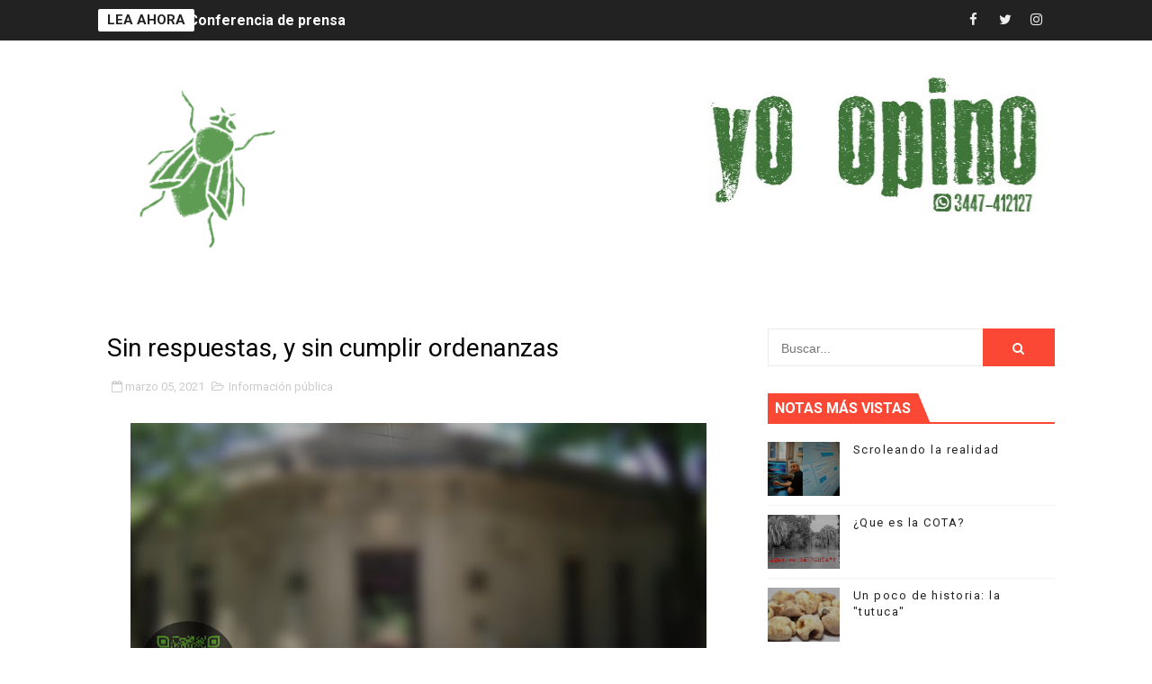

--- FILE ---
content_type: text/javascript; charset=UTF-8
request_url: https://www.yoopino.com.ar/feeds/posts/default/-/Informaci%C3%B3n%20p%C3%BAblica?alt=json-in-script&max-results=4&callback=jQuery1110011804625947970893_1769774636546&_=1769774636547
body_size: 9421
content:
// API callback
jQuery1110011804625947970893_1769774636546({"version":"1.0","encoding":"UTF-8","feed":{"xmlns":"http://www.w3.org/2005/Atom","xmlns$openSearch":"http://a9.com/-/spec/opensearchrss/1.0/","xmlns$blogger":"http://schemas.google.com/blogger/2008","xmlns$georss":"http://www.georss.org/georss","xmlns$gd":"http://schemas.google.com/g/2005","xmlns$thr":"http://purl.org/syndication/thread/1.0","id":{"$t":"tag:blogger.com,1999:blog-2039910320808070774"},"updated":{"$t":"2026-01-29T21:31:36.788-03:00"},"category":[{"term":"Editorial"},{"term":"Política"},{"term":"Politica"},{"term":"Municipalidad"},{"term":"Judiciales"},{"term":"Obras Públicas"},{"term":"Colaboración"},{"term":"Salud"},{"term":"Medio Ambiente"},{"term":"sociedad"},{"term":"Humor"},{"term":"Obras Publicas"},{"term":"San José"},{"term":"Educación"},{"term":"Parques Nacionales"},{"term":"Mariano Rebord"},{"term":"Miriam Lambert"},{"term":"Turismo"},{"term":"Coronavirus"},{"term":"Hospital San Benjamín"},{"term":"Deportes"},{"term":"Nacionales"},{"term":"Provincia"},{"term":"Efemérides"},{"term":"Policiales"},{"term":"Colón"},{"term":"Opinión"},{"term":"Historia"},{"term":"Cultura"},{"term":"Basural"},{"term":"Concejo Deliberante"},{"term":"Pueblo Liebig"},{"term":"Contaminación"},{"term":"Políticos"},{"term":"Comunicado"},{"term":"Viviendas"},{"term":"Fiesta Nacional de la Artesanía"},{"term":"Fotos"},{"term":"Trabajo"},{"term":"Internacional"},{"term":"Paradeportes"},{"term":"Rio Uruguay"},{"term":"Arbolado"},{"term":"Accidente"},{"term":"Barrio San Francisco"},{"term":"Bomberos Voluntarios"},{"term":"Gestión"},{"term":"Justicia"},{"term":"Discapacidad"},{"term":"Gualeguaychú"},{"term":"Mentiras"},{"term":"CARU"},{"term":"Candidatos"},{"term":"Elecciones"},{"term":"Pensando en la ventana"},{"term":"Concordia"},{"term":"Creciente"},{"term":"Gremiales"},{"term":"Inundación"},{"term":"Lambert"},{"term":"Realidad"},{"term":"Salud Pública"},{"term":"Seguridad"},{"term":"40 viviendas"},{"term":"Archivo"},{"term":"El mensaje"},{"term":"Fumigación"},{"term":"Guardavidas"},{"term":"Proyectos"},{"term":"Ambiente"},{"term":"Campaña"},{"term":"Desidia"},{"term":"Reclamo"},{"term":"Acción Social"},{"term":"Agrotóxicos"},{"term":"Agua"},{"term":"Claudia Sanchez"},{"term":"Concejales"},{"term":"Denuncia"},{"term":"Economía"},{"term":"En el recuerdo"},{"term":"Entrevista"},{"term":"Laura Palazzo"},{"term":"Libro de Quejas"},{"term":"Piletas de Oxidación"},{"term":"Playas"},{"term":"Prefectura"},{"term":"Salto Grande"},{"term":"Tarifas"},{"term":"Villa Elisa"},{"term":"Control"},{"term":"Curiosidades"},{"term":"Estafa"},{"term":"Falsos"},{"term":"Informe Bacteriológico"},{"term":"Leyes"},{"term":"Liebig"},{"term":"Marcha"},{"term":"Medios"},{"term":"Obras Privadas"},{"term":"Ordenanzas"},{"term":"Paraná"},{"term":"Peligro"},{"term":"Solicitada"},{"term":"Transparencia"},{"term":"2018"},{"term":"9 de Julio"},{"term":"Artesanía"},{"term":"Ciudad"},{"term":"Comercios"},{"term":"Concepcion del Uruguay"},{"term":"Diputados"},{"term":"Elecciones 2019"},{"term":"Elecciones legislativas"},{"term":"GIRSU"},{"term":"Gaspar Rebord"},{"term":"Gustavo Bordet"},{"term":"Historias"},{"term":"Intendente"},{"term":"Naturaleza"},{"term":"PASO"},{"term":"Pablo Canali"},{"term":"Palabras"},{"term":"Parques y Paseos"},{"term":"Pensamientos"},{"term":"Policía"},{"term":"Policía de Entre Ríos"},{"term":"Politicos"},{"term":"Protocolo"},{"term":"Proyecto"},{"term":"Redes sociales"},{"term":"SITRAM"},{"term":"Sociales"},{"term":"Terrenos"},{"term":"Vecinos"},{"term":"2017"},{"term":"Abandono"},{"term":"Abigeato"},{"term":"Aporte"},{"term":"Artesanos"},{"term":"Banca ciudadana"},{"term":"Betiana Rossier"},{"term":"Biblioteca Fiat Lux"},{"term":"Cloacas"},{"term":"Colecta"},{"term":"Cortina de humo"},{"term":"Cronograma de pagos"},{"term":"Decreto"},{"term":"El Brillante"},{"term":"Encuesta"},{"term":"Escuela El Ombú"},{"term":"Escuela Normal"},{"term":"Escuela Paso"},{"term":"Escuelas"},{"term":"Estafas"},{"term":"Evacuados"},{"term":"Gastos"},{"term":"Gendarmería Nacional"},{"term":"Gobierno"},{"term":"Gustavo Blanc"},{"term":"Guía de Turismo"},{"term":"Haberes"},{"term":"IAPV"},{"term":"IMTyV"},{"term":"Informacion"},{"term":"Intervención"},{"term":"Lluvia"},{"term":"Obras"},{"term":"Partidos políticos"},{"term":"Pedido de informes"},{"term":"Personal Contratado"},{"term":"Policia"},{"term":"Prensa"},{"term":"Presupuesto"},{"term":"Proyecto de Ley"},{"term":"Proyecto de Ordenanza"},{"term":"Quirófano"},{"term":"Resultados"},{"term":"Rotary Club Colón"},{"term":"Seguridad Vial"},{"term":"Sindicalismo"},{"term":"Sindicato"},{"term":"Sueldos"},{"term":"Vialidad Nacional"},{"term":"Viral"},{"term":"25 de Mayo"},{"term":"AGMER"},{"term":"ANSES"},{"term":"Adultos mayores"},{"term":"Agroquimicos"},{"term":"Alcohol"},{"term":"Allanamiento"},{"term":"Ambulancia"},{"term":"Amenazas"},{"term":"Aniversario"},{"term":"Arboles"},{"term":"Arquitectos"},{"term":"Arroyo Perucho"},{"term":"Asamblea Ciudadana Ambiental Colon"},{"term":"Audiencia Pública"},{"term":"Aumento salarial"},{"term":"Ayuda"},{"term":"CAFESG"},{"term":"CGE"},{"term":"Caja de Jubilaciones Municipal"},{"term":"Calles destruídas"},{"term":"Cambiemos"},{"term":"Candombe"},{"term":"Capacitación"},{"term":"Cartelería"},{"term":"Ceremonial"},{"term":"Clima"},{"term":"Colon"},{"term":"Comisión de Arbolado Público"},{"term":"Concurso"},{"term":"Corte"},{"term":"Cuenca Salta"},{"term":"Cuentas"},{"term":"Cámara de Diputados"},{"term":"Córdoba"},{"term":"Debate"},{"term":"Defensa Civil"},{"term":"Delito"},{"term":"Desfile"},{"term":"Desocupados"},{"term":"Deterioro"},{"term":"Dicen por ahí"},{"term":"Dietas"},{"term":"Diputada"},{"term":"Día de la Independencia"},{"term":"Emergencia"},{"term":"Entre Ríos"},{"term":"Escuela Agrotécnica"},{"term":"Escuela Granja"},{"term":"Eventos"},{"term":"Feria de Sabores"},{"term":"Fiesta Nacional de la Colonización"},{"term":"Fiestas Nacionales"},{"term":"Fiscales"},{"term":"Funcionarios"},{"term":"Gasto Público"},{"term":"Gastón Villanova"},{"term":"Gestiones"},{"term":"Glifosato"},{"term":"Golf"},{"term":"Guardias"},{"term":"Horóscopo"},{"term":"Hospital"},{"term":"Hospital Regional"},{"term":"IMA"},{"term":"Información pública"},{"term":"Inspección"},{"term":"Inspección Vial"},{"term":"Inundados"},{"term":"Irma Monjo"},{"term":"Islas Malvinas"},{"term":"Juego de mente"},{"term":"Juicio Abreviado"},{"term":"Larroque"},{"term":"Legislativas"},{"term":"Licitaciones"},{"term":"Luis Etchevehere"},{"term":"Maquinaria Municipal"},{"term":"Maria Rosa Sander"},{"term":"Martín Jáuregui"},{"term":"Medica falsa"},{"term":"Ministerio de Salud de Entre Rios"},{"term":"Ministro de Agroindustria"},{"term":"Modernización"},{"term":"Municipales"},{"term":"Necesidad"},{"term":"Nepotismo"},{"term":"Nuevas medidas"},{"term":"Ordenanza"},{"term":"PECU"},{"term":"Panozzo"},{"term":"Paritarias"},{"term":"Parque Industrial"},{"term":"Pediatría"},{"term":"Pequeñas cosas"},{"term":"Personajes"},{"term":"Playa para todos"},{"term":"Policía Dptal. Colón"},{"term":"Policía Municipal"},{"term":"Por los Chicos"},{"term":"Prevención"},{"term":"Protesta"},{"term":"Publicidad"},{"term":"Rebord"},{"term":"Reconocimiento"},{"term":"Restricciones"},{"term":"Robo"},{"term":"Rumores"},{"term":"Salud Mental"},{"term":"San Francisco"},{"term":"Saneamiento"},{"term":"Santiago Maldonado"},{"term":"Sede Barrial"},{"term":"Taller"},{"term":"Tallistas"},{"term":"Temporada 2018"},{"term":"Termas"},{"term":"Transporte"},{"term":"VIH\/Sida"},{"term":"Vacunación"},{"term":"Vecinalismo"},{"term":"Victoria"},{"term":"160° aniversario"},{"term":"1ro de Mayo"},{"term":"2016"},{"term":"2019"},{"term":"80 viviendas"},{"term":"82%"},{"term":"ABL"},{"term":"ACV"},{"term":"ADN"},{"term":"AMITUR"},{"term":"ARA San Juan"},{"term":"ATER"},{"term":"ATN"},{"term":"Aborto"},{"term":"Aborto no punible"},{"term":"Absurdo"},{"term":"Acalasia"},{"term":"Accesibilidad"},{"term":"Acceso"},{"term":"Accidente. Animales sueltos"},{"term":"Acomodo"},{"term":"Acoso sexual"},{"term":"Acta de Infracción"},{"term":"Acto"},{"term":"Acusaciones"},{"term":"Administrador"},{"term":"Adoctrinamiento"},{"term":"Adolescentes"},{"term":"Aerofumigación"},{"term":"Afectados"},{"term":"Agresión"},{"term":"Agrotoxicos"},{"term":"Agua estancada"},{"term":"Agua potable"},{"term":"Alcohol cero"},{"term":"Alerta"},{"term":"Amigos"},{"term":"Amigos del Clásico Colon"},{"term":"Ampliación"},{"term":"Animales sueltos"},{"term":"Análisis"},{"term":"Análisis de la realidad"},{"term":"Análisis político"},{"term":"Apertura de Sesiones 2013"},{"term":"Arroyo Perucho Verna"},{"term":"Arte"},{"term":"Artesano Expulsado"},{"term":"Artesanos y Manualistas"},{"term":"Asamblea Ambiental"},{"term":"Asamblea Paraná"},{"term":"Asesor Legal"},{"term":"Asociación Civil"},{"term":"Asueto"},{"term":"Atención Integral"},{"term":"Audiencia"},{"term":"Autos"},{"term":"Bailes"},{"term":"Balneario Inkier"},{"term":"Balnearo Inkier"},{"term":"Barrio El Ombú"},{"term":"Barrio San Gabriel"},{"term":"Barro"},{"term":"Baños"},{"term":"Bendición anual"},{"term":"Beneficios"},{"term":"Bicicletas"},{"term":"Bono de fin de año"},{"term":"Botellas PET"},{"term":"Bovril"},{"term":"Bruno Escobar"},{"term":"Bvd. Gaillard"},{"term":"CAMMESA"},{"term":"Caja de Jubilaciones ER"},{"term":"Camanduli"},{"term":"Caminos"},{"term":"Canali"},{"term":"Cargos"},{"term":"Cargos públicos"},{"term":"Carina Tacain"},{"term":"Carta Abierta"},{"term":"Caso Pastorizzo"},{"term":"Catriel Soto"},{"term":"CeCom Colón"},{"term":"Chaqueño Palavecino"},{"term":"Chicos"},{"term":"Circulación"},{"term":"Codigo Electoral Nacional"},{"term":"Coima"},{"term":"Colon Beach"},{"term":"Colon Vinos"},{"term":"Comentarios"},{"term":"Comisión"},{"term":"Comisión Interventora"},{"term":"Comisión Normalizadora"},{"term":"Compras"},{"term":"Comunicación"},{"term":"Concurso de cartas románticas"},{"term":"Condena"},{"term":"Conferencias"},{"term":"Congreso"},{"term":"Contador Municipal"},{"term":"Contaminación Visual"},{"term":"Contaminacón"},{"term":"Contratos"},{"term":"Controles"},{"term":"Convocatoria"},{"term":"Cooperadora H.S.B."},{"term":"Coparticipación"},{"term":"Coparticipación Federal"},{"term":"Copyright"},{"term":"Corrupción de menores"},{"term":"Costanera"},{"term":"Covid-19"},{"term":"Creencias"},{"term":"Crédito"},{"term":"Cuidado Ambiental"},{"term":"Cóctel"},{"term":"DEM"},{"term":"Daños"},{"term":"De campaña"},{"term":"Declaraciones Juradas"},{"term":"Decreto Nacional"},{"term":"Defensa del consumidor"},{"term":"Defensores"},{"term":"Delincuente"},{"term":"Denuncia Penal"},{"term":"Departamento"},{"term":"Derrota electoral"},{"term":"Desafectación"},{"term":"Desaparecido"},{"term":"Desaparecidos"},{"term":"Desastres"},{"term":"Descuentos"},{"term":"Descuido"},{"term":"Dia Internacional contra el VIH"},{"term":"Dia de la Independencia"},{"term":"Dia de la Tradición"},{"term":"Dia del Abogado"},{"term":"Dia del Amigo"},{"term":"Dia del Arbol"},{"term":"Dia del Odontólogo"},{"term":"Dia del Padre"},{"term":"Diferencias"},{"term":"Diputada Lambert"},{"term":"Diputado"},{"term":"Dirección Departamental Colón"},{"term":"Dirección de Tránsito"},{"term":"Directora de Personal"},{"term":"Drogadicción"},{"term":"Drogas"},{"term":"Dudas"},{"term":"Día de la Madre"},{"term":"Día de la Tradición"},{"term":"Día del Arbol"},{"term":"Día del Bibliotecario"},{"term":"Día del Maestro"},{"term":"Día del Niño"},{"term":"Día del Panadero"},{"term":"Día del Payador"},{"term":"Día del Ñoqui"},{"term":"ENERSA"},{"term":"EPRE"},{"term":"Edtorial"},{"term":"Educación Técnica"},{"term":"Ejecutivo"},{"term":"Ejemplos"},{"term":"El Perucho"},{"term":"Emergencia Vial"},{"term":"Empleo Público"},{"term":"Empresarios"},{"term":"Enfermedades crónicas"},{"term":"Engaños"},{"term":"Entradas"},{"term":"Entre Rïos"},{"term":"Entrega de viviendas"},{"term":"Error"},{"term":"Escuela"},{"term":"Escuela 44 Santa Anita"},{"term":"Escultura"},{"term":"Espacios"},{"term":"Estaciones de bombeo"},{"term":"Estación de Bombeo"},{"term":"Estado"},{"term":"Estado Parlamentario"},{"term":"Estado actual"},{"term":"Estado responsable"},{"term":"Estatua"},{"term":"Estrato social"},{"term":"Estupro"},{"term":"Etica"},{"term":"Evasión"},{"term":"FNA2025"},{"term":"Facebook"},{"term":"Falencias"},{"term":"Falta de suministro"},{"term":"Fanfarria Alto Peru"},{"term":"Fernando Pastorizzo"},{"term":"Fiesta Nacional de la Artesanía 2019"},{"term":"Fiesta Patria"},{"term":"Fiesta de Disfraces"},{"term":"Fiesta de la Colonización"},{"term":"Fiesta electrónica"},{"term":"Fiestas clandestinas"},{"term":"Fisura"},{"term":"Folklore"},{"term":"Fondos"},{"term":"Foods Trucks"},{"term":"Frases"},{"term":"Freases"},{"term":"Frigerio;DeAngeli"},{"term":"Fuegos artificiales"},{"term":"Futuro de Colón"},{"term":"GHUIA"},{"term":"Galardón"},{"term":"Gastos Julio 2018"},{"term":"Gestionar"},{"term":"Golosinas"},{"term":"Granaderos"},{"term":"Gremio"},{"term":"Grieta"},{"term":"Haberes políticos"},{"term":"Habilitaciones"},{"term":"Hernández"},{"term":"Hipótesis"},{"term":"Historias de vida"},{"term":"Hogar"},{"term":"Hospital Modular"},{"term":"Hospital San Blas"},{"term":"Hospital de Campaña"},{"term":"Hospitales"},{"term":"Hugo Marso"},{"term":"Humberto Odiard"},{"term":"IOSPER"},{"term":"Inadaptados"},{"term":"Incendio"},{"term":"Inclusión"},{"term":"Incompatibilidad"},{"term":"Indumentaria"},{"term":"Industrias"},{"term":"Inendio"},{"term":"Información"},{"term":"Informes"},{"term":"Infracciones"},{"term":"Infractores"},{"term":"Ingresos públicos"},{"term":"Inoperancia"},{"term":"Instituciones Intermedias"},{"term":"Intendencia"},{"term":"Intercambio"},{"term":"Interés cultural"},{"term":"Inundaciones"},{"term":"Inversiones"},{"term":"Jose Lauritto"},{"term":"Jose de San Martín"},{"term":"José Luis Walser"},{"term":"Juan Carlos Godoy"},{"term":"Juan Carlos Peragallo"},{"term":"Juan Jose Morales"},{"term":"Jubilados"},{"term":"Juez Rossi"},{"term":"Juicio"},{"term":"Jóvenes"},{"term":"La ESI"},{"term":"La ciudad"},{"term":"La gente dice..."},{"term":"Leandro Arribalzaga"},{"term":"Leasing"},{"term":"Ley Justina"},{"term":"Ley de Artesanías"},{"term":"Lic. Mariela Brem"},{"term":"Liga de Intendentes"},{"term":"Locutor"},{"term":"Los 100"},{"term":"Luca Kerbs"},{"term":"Lucas"},{"term":"Luces"},{"term":"Luis Morard"},{"term":"Ma. Rosa Sander"},{"term":"Maestros"},{"term":"Manguera"},{"term":"Manualistas"},{"term":"Maria Belén Rivero"},{"term":"Mariano Rebord Palazzo"},{"term":"Mariela Serpa"},{"term":"Mario Maxit"},{"term":"María Grande"},{"term":"Mascotas"},{"term":"Medicación"},{"term":"Medicina"},{"term":"Medico Rural"},{"term":"Medico falso"},{"term":"Mendoza"},{"term":"Miedo"},{"term":"Ministra de Salud Sonia Velazquez"},{"term":"Misiones"},{"term":"Monfort"},{"term":"Motoencuentro"},{"term":"Muestra"},{"term":"Nahir Galarza"},{"term":"Narcotráfico"},{"term":"Negociar"},{"term":"Negocio"},{"term":"Nestor Toler"},{"term":"Normativa"},{"term":"Nosotros"},{"term":"Noviembre 2017"},{"term":"ONG"},{"term":"ONU"},{"term":"Obras Sociales"},{"term":"Ocupantes"},{"term":"Oficialismo"},{"term":"Oficina Anticorrupción"},{"term":"Operativo Federal"},{"term":"Operativo de tránsito"},{"term":"Operativos Viales"},{"term":"PAMI"},{"term":"PASO 2017"},{"term":"PRO"},{"term":"Padre Toler"},{"term":"Palmeras"},{"term":"Pandemia"},{"term":"Panorámica"},{"term":"Paro docente"},{"term":"Paro nacional"},{"term":"Parque Quirós"},{"term":"Pase a planta"},{"term":"Paseo del Sol"},{"term":"Pediatria"},{"term":"Peleas"},{"term":"Periodismo"},{"term":"Peronismo"},{"term":"Perro"},{"term":"Perros"},{"term":"Personal"},{"term":"Piletas"},{"term":"Pintura"},{"term":"Pirotecnia"},{"term":"Pisos"},{"term":"Planificación"},{"term":"Planta Potabilizadora"},{"term":"Playa"},{"term":"Playón deportivo"},{"term":"Pocho"},{"term":"Poder"},{"term":"Podredumbre"},{"term":"Polideportivo"},{"term":"Pollos"},{"term":"Política Pública"},{"term":"Política. Pausa"},{"term":"Políticas Públicas"},{"term":"Poste"},{"term":"Predio Multieventos"},{"term":"Pregunta"},{"term":"Premonición"},{"term":"Prensa Municipal"},{"term":"Presupuesto 2018"},{"term":"Presupuesto 2021"},{"term":"Presupuesto 2022"},{"term":"Presupuestos y datos"},{"term":"Problemas"},{"term":"Procesados"},{"term":"Pronunciamiento"},{"term":"Propaganda"},{"term":"Propuesta"},{"term":"Protectora"},{"term":"Proyecto Década"},{"term":"Proyecto GIRSU"},{"term":"Proyecto de Concejales"},{"term":"Psicología política"},{"term":"Pueblos Originarios"},{"term":"Puerto"},{"term":"Puntero"},{"term":"Radicalismo"},{"term":"Rebord Palazzo"},{"term":"Recursos Naturales"},{"term":"Reforma previsional"},{"term":"Registro Civil"},{"term":"Registro nacional"},{"term":"Relaciones políticas"},{"term":"Religión"},{"term":"Remises"},{"term":"Renuncia"},{"term":"Represión"},{"term":"Requisitos de Ingreso"},{"term":"Resumen del año"},{"term":"Retención vehicular"},{"term":"Retirados"},{"term":"Retiro"},{"term":"Ricardo Maxit"},{"term":"Rogelio Frigerio"},{"term":"Rotura de elementos"},{"term":"Ruidos molestos"},{"term":"Ruta 18"},{"term":"Ruta Nacional 14"},{"term":"Rutas"},{"term":"Río Uruguay"},{"term":"San Jaime"},{"term":"Sanatorio Adventista"},{"term":"Santa Elena"},{"term":"Santa Fe"},{"term":"Sauce de Luna"},{"term":"Scouts Colón"},{"term":"Secretarias"},{"term":"Secretario de Obras y Servicios Públicos"},{"term":"Senado"},{"term":"Senado Juvenil"},{"term":"Senador Canali"},{"term":"Separación de residuos"},{"term":"Sergio Urribarri"},{"term":"Servicios"},{"term":"Servicios Públicos"},{"term":"Sesión"},{"term":"Similitudes"},{"term":"Simposio Internacional"},{"term":"Simposio Termatalia 2017"},{"term":"Sindicato de Luz y Fuerza"},{"term":"Sindicato de la Carne"},{"term":"Soberanía Nacional"},{"term":"Soledad"},{"term":"Soledad Torres"},{"term":"Solidaridad"},{"term":"Solucion"},{"term":"Sonia Velázquez"},{"term":"Subsidios"},{"term":"Sueldos políticos"},{"term":"Suelos"},{"term":"Sueño entrerriano"},{"term":"Suicidio"},{"term":"Superación personal"},{"term":"Superavit"},{"term":"Sustracción"},{"term":"TN y La Gente"},{"term":"Tarjetas de Credito"},{"term":"Tasa Sanitaria"},{"term":"Tayreta"},{"term":"Teletrabajo"},{"term":"Teléfono"},{"term":"Temporada 2020"},{"term":"Temporada 2021"},{"term":"Termas Colón"},{"term":"Terreno"},{"term":"Testimonio"},{"term":"Tierras Sagradas"},{"term":"Tiro Sur"},{"term":"Toba"},{"term":"Torres Gemelas"},{"term":"Trabajo Infantil"},{"term":"Transgénero"},{"term":"Transito"},{"term":"Transito Medido"},{"term":"Tribunal de Cuentas"},{"term":"Tránsito"},{"term":"Turismo Internacional"},{"term":"Turismo estudiantil"},{"term":"UCR"},{"term":"UNER"},{"term":"UPCN"},{"term":"Ubajay"},{"term":"Urdinarrain"},{"term":"Usurpación"},{"term":"Vacaciones políticas"},{"term":"Vehículos oficiales"},{"term":"Venenos"},{"term":"Verdades"},{"term":"Viaje de fin de curso"},{"term":"Vialidad Provincial"},{"term":"Violencia de Genero"},{"term":"Viveza criolla"},{"term":"Viviendas Rurales"},{"term":"Vía Pública"},{"term":"Zanja"},{"term":"Zoonosis"},{"term":"spots políticos"}],"title":{"type":"text","$t":"Yo Opino"},"subtitle":{"type":"html","$t":"Yo Opino: donde la información no tiene límites... "},"link":[{"rel":"http://schemas.google.com/g/2005#feed","type":"application/atom+xml","href":"https:\/\/www.yoopino.com.ar\/feeds\/posts\/default"},{"rel":"self","type":"application/atom+xml","href":"https:\/\/www.blogger.com\/feeds\/2039910320808070774\/posts\/default\/-\/Informaci%C3%B3n+p%C3%BAblica?alt=json-in-script\u0026max-results=4"},{"rel":"alternate","type":"text/html","href":"https:\/\/www.yoopino.com.ar\/search\/label\/Informaci%C3%B3n%20p%C3%BAblica"},{"rel":"hub","href":"http://pubsubhubbub.appspot.com/"}],"author":[{"name":{"$t":"Unknown"},"email":{"$t":"noreply@blogger.com"},"gd$image":{"rel":"http://schemas.google.com/g/2005#thumbnail","width":"16","height":"16","src":"https:\/\/img1.blogblog.com\/img\/b16-rounded.gif"}}],"generator":{"version":"7.00","uri":"http://www.blogger.com","$t":"Blogger"},"openSearch$totalResults":{"$t":"2"},"openSearch$startIndex":{"$t":"1"},"openSearch$itemsPerPage":{"$t":"4"},"entry":[{"id":{"$t":"tag:blogger.com,1999:blog-2039910320808070774.post-5643268877327448650"},"published":{"$t":"2021-03-05T20:32:00.004-03:00"},"updated":{"$t":"2021-03-05T20:32:27.632-03:00"},"category":[{"scheme":"http://www.blogger.com/atom/ns#","term":"Información pública"}],"title":{"type":"text","$t":"Sin respuestas, y sin cumplir ordenanzas"},"content":{"type":"html","$t":"\u003Cp\u003E\u003C\/p\u003E\u003Cdiv class=\"separator\" style=\"clear: both; text-align: center;\"\u003E\u003Ca href=\"https:\/\/blogger.googleusercontent.com\/img\/b\/R29vZ2xl\/AVvXsEhNS7OQ8Vcu61b0h3DO6Q3HcsROvcdGC_IWLSsvlYRO8zFAyv7OMqafeP2RVZMhIavc8aKpoCSyPWPVYvHeBYHICPAyp938FTc5QNq-7dxOTyM0Ou-fMZD1qZdwGbUlm0zjPcua6z2zxDU\/s982\/Editorial+06032021.jpg\" style=\"margin-left: 1em; margin-right: 1em;\"\u003E\u003Cimg border=\"0\" data-original-height=\"552\" data-original-width=\"982\" height=\"360\" src=\"https:\/\/blogger.googleusercontent.com\/img\/b\/R29vZ2xl\/AVvXsEhNS7OQ8Vcu61b0h3DO6Q3HcsROvcdGC_IWLSsvlYRO8zFAyv7OMqafeP2RVZMhIavc8aKpoCSyPWPVYvHeBYHICPAyp938FTc5QNq-7dxOTyM0Ou-fMZD1qZdwGbUlm0zjPcua6z2zxDU\/w640-h360\/Editorial+06032021.jpg\" width=\"640\" \/\u003E\u003C\/a\u003E\u003C\/div\u003E\u003Cdiv\u003E\u003Cdiv style=\"text-align: justify;\"\u003E\u003Cbr \/\u003E\u003C\/div\u003E\u003Cdiv style=\"text-align: justify;\"\u003ERevisando una pila de papeles en el escritorio encontramos un par de notas que dirigimos a este gobierno municipal, solicitando información, ambas fechadas el mismo 16 de diciembre de 2020, una dirigida al Presidente del Concejo Deliberante Ramiro Favre (expediente 454\/2020) y la otra al Intendente José Luis Walser (folio 2190, N° 526650). En las dos notas pedimos la misma información: \"Listado de funcionarios que han presentado la Declaración Jurada de bienes desde el 10 de diciembre de 2019 en el que conste fecha de presentación de las mismas\". Ya hace 80 días de esto.\u003C\/div\u003E\u003Cdiv style=\"text-align: justify;\"\u003E\u003Cbr \/\u003E\u003C\/div\u003E\u003Cdiv style=\"text-align: justify;\"\u003EActualmente está en vigencia la ordenanza 24\/2008 (modificada por la ordenanza 93\/2013) que lleva por título \"Reglamento General del Acceso a la Información Pública para la Municipalidad de Colón\".\u003C\/div\u003E\u003Cdiv style=\"text-align: justify;\"\u003E\u003Cbr \/\u003E\u003C\/div\u003E\u003Cdiv style=\"text-align: justify;\"\u003EEl artículo 3 representa el espíritu de la ordenanza: \"El Acceso a la Información Pública constituye una instancia de participación ciudadana por la cual toda persona ejercita su derecho a requerir, consultar y recibir información de cualquiera de los sujetos mencionados en el artículo 2º\".\u003C\/div\u003E\u003Cdiv style=\"text-align: justify;\"\u003E\u003Cbr \/\u003E\u003C\/div\u003E\u003Cdiv style=\"text-align: justify;\"\u003EEl artículo 6 establece que \"Toda persona física o jurídica, pública o privada, tiene derecho a solicitar, acceder y recibir información, sin la necesidad de acreditar derecho subjetivo, interés legítimo, ni contar con patrocinio letrado\".\u003C\/div\u003E\u003Cdiv style=\"text-align: justify;\"\u003E\u003Cbr \/\u003E\u003C\/div\u003E\u003Cdiv style=\"text-align: justify;\"\u003ELa ordenanza continúa un desarrollo interesante, y en su artículo 12 establece que \"El sujeto u organismo requerido está obligado a permitir el acceso a la informa-ción en el momento que le sea solicitado o proveerla en un plazo no mayor de DIEZ (10) días. El plazo puede ser prorrogado en forma excepcional por otros DIEZ (10) días, de mediar circunstancias que hagan difícil reunir la información solicitada. En su caso, el sujeto u organismo requerido debe comunicar fehacientemente al requirente por acto fundado y antes del vencimiento, las razones por las que hace uso de tal prórroga...\"\u003C\/div\u003E\u003Cdiv style=\"text-align: justify;\"\u003E\u003Cbr \/\u003E\u003C\/div\u003E\u003Cdiv style=\"text-align: justify;\"\u003EY el artículo 13 establece que \"...sólo puede negarse a brindar la información objeto de la solicitud, por acto fundado, si se verifica que la misma no existe o que está incluida dentro de alguna de las excepciones previstas en el presente. La denegatoria debe ser dispuesta por un funcionario de jerarquía equivalente o superior a Director\".\u003C\/div\u003E\u003Cdiv style=\"text-align: justify;\"\u003E\u003Cbr \/\u003E\u003C\/div\u003E\u003Cdiv style=\"text-align: justify;\"\u003EContinuando la lectura, vemos el artículo 14 (modificado por ordenanza 93\/2013): \"Si una vez cumplido el plazo establecido en el artículo 12, la demanda de información hubiera sido denegada expresa o tácitamente, no se hubiera satisfecho, o si la respuesta a la requisitoria hubiere sido ambigua, parcial o inexacta, se considerará que existe omisión en la obligación de brindarla. Contra la denegación tacita por el transcurso del plazo o por respuesta ambigua, parcial o inexacta o contra la denegación expresa [...] procederá recurso de apelación jerárquica ante el Presidente Municipal, o ante el vicepresidente Municipal respecto de información requerida al Honorable Concejo Deliberante, el cual se interpondrá dentro de los diez (10) días hábiles de su notificación [...] Contra la decisión del Departamento Ejecutivo, el contribuyente o responsable puede interponer acción contenciosa administrativa ante los Tribunales correspondientes\".\u003C\/div\u003E\u003Cdiv style=\"text-align: justify;\"\u003E\u003Cbr \/\u003E\u003C\/div\u003E\u003Cdiv style=\"text-align: justify;\"\u003EY dejamos el artículo 5 Bis para el final: \"será obligatorio para la Municipalidad de Colón la prestación de un servicio permanente y actualizado de información...\" y el punto 5 lo expresa claramente: \"Listado de funcionarios, concejales, empleados, situación de revista, categoría, funciones y la declaración jurada patrimonial cuando su presentación corresponda por Ley de la Provincia\".\u0026nbsp;\u0026nbsp;\u003C\/div\u003E\u003Cdiv style=\"text-align: justify;\"\u003E\u003Cbr \/\u003E\u003C\/div\u003E\u003Cdiv style=\"text-align: justify;\"\u003EEntonces, pensamos que la idea de no responderlas pueden ser varias: que directamente se nieguen a hacerlo porque si no más; que se hayan tomado el tiempo para que los funcionarios y concejales presenten las declaraciones juradas que nunca hicieron... o bien piensan que no vamos a animarnos a hacer una presentación judicial en el Tribunal Contencioso Administrativo de Concepción del Uruguay por no responder el pedido y violar una ordenanza vigente.\u003C\/div\u003E\u003Cdiv style=\"text-align: justify;\"\u003E\u003Cbr \/\u003E\u003C\/div\u003E\u003Cdiv style=\"text-align: justify;\"\u003ETienen unos días para pensarlo, señores Intendente y Vice... porque sería mala publicidad para su gestión tener una causa en Tribunales por no cumplir una normativa vigente.\u003C\/div\u003E\u003Cdiv style=\"text-align: justify;\"\u003E\u003Cbr \/\u003E\u003C\/div\u003E\u003Cdiv style=\"text-align: justify;\"\u003E\u003Ci\u003ELa ordenanza vigente:\u003C\/i\u003E\u003C\/div\u003E\u003Cdiv style=\"text-align: center;\"\u003E\u003Ciframe height=\"480\" src=\"https:\/\/drive.google.com\/file\/d\/1Ucs_JmXHN3-VQJwC1FCzAYmQE_oPfSoE\/preview\" width=\"640\"\u003E\u003C\/iframe\u003E\u003C\/div\u003E\u003Cdiv style=\"text-align: justify;\"\u003E\u003Cbr \/\u003E\u003C\/div\u003E\u003Cdiv style=\"text-align: justify;\"\u003E#YoOpino\u0026nbsp;\u003C\/div\u003E\u003Cbr \/\u003E\u003Cbr \/\u003E\u003C\/div\u003E\u003Cp\u003E\u003C\/p\u003E"},"link":[{"rel":"edit","type":"application/atom+xml","href":"https:\/\/www.blogger.com\/feeds\/2039910320808070774\/posts\/default\/5643268877327448650"},{"rel":"self","type":"application/atom+xml","href":"https:\/\/www.blogger.com\/feeds\/2039910320808070774\/posts\/default\/5643268877327448650"},{"rel":"alternate","type":"text/html","href":"https:\/\/www.yoopino.com.ar\/2021\/03\/sin-respuestas-y-sin-cumplir-ordenanzas.html","title":"Sin respuestas, y sin cumplir ordenanzas"}],"author":[{"name":{"$t":"Unknown"},"email":{"$t":"noreply@blogger.com"},"gd$image":{"rel":"http://schemas.google.com/g/2005#thumbnail","width":"16","height":"16","src":"https:\/\/img1.blogblog.com\/img\/b16-rounded.gif"}}],"media$thumbnail":{"xmlns$media":"http://search.yahoo.com/mrss/","url":"https:\/\/blogger.googleusercontent.com\/img\/b\/R29vZ2xl\/AVvXsEhNS7OQ8Vcu61b0h3DO6Q3HcsROvcdGC_IWLSsvlYRO8zFAyv7OMqafeP2RVZMhIavc8aKpoCSyPWPVYvHeBYHICPAyp938FTc5QNq-7dxOTyM0Ou-fMZD1qZdwGbUlm0zjPcua6z2zxDU\/s72-w640-h360-c\/Editorial+06032021.jpg","height":"72","width":"72"}},{"id":{"$t":"tag:blogger.com,1999:blog-2039910320808070774.post-2060114375968917405"},"published":{"$t":"2020-10-24T10:07:00.010-03:00"},"updated":{"$t":"2020-10-24T10:09:42.482-03:00"},"category":[{"scheme":"http://www.blogger.com/atom/ns#","term":"Información pública"}],"title":{"type":"text","$t":"Pedido de informes"},"content":{"type":"html","$t":"\u003Cp style=\"text-align: left;\"\u003E\u003C\/p\u003E\u003Cdiv class=\"separator\" style=\"clear: both; text-align: center;\"\u003E\u003Ca href=\"https:\/\/blogger.googleusercontent.com\/img\/b\/R29vZ2xl\/AVvXsEjoMzbYLpb7D3lsAHnM0CMohV2EIjCiX8Ie1pqZWpQ0zKYg3hugDIYS4DPIJNCljeNmP5G0xs27KLeJG5-Nw70OYqPjtdGo0rEkxJolmKRDCfTKImKbV9JVVQAceVr-_Zb5jWrux8KIqLQ\/s842\/POL24102020-1.jpg\" style=\"margin-left: 1em; margin-right: 1em;\"\u003E\u003Cimg border=\"0\" data-original-height=\"516\" data-original-width=\"842\" height=\"392\" src=\"https:\/\/blogger.googleusercontent.com\/img\/b\/R29vZ2xl\/AVvXsEjoMzbYLpb7D3lsAHnM0CMohV2EIjCiX8Ie1pqZWpQ0zKYg3hugDIYS4DPIJNCljeNmP5G0xs27KLeJG5-Nw70OYqPjtdGo0rEkxJolmKRDCfTKImKbV9JVVQAceVr-_Zb5jWrux8KIqLQ\/w640-h392\/POL24102020-1.jpg\" width=\"640\" \/\u003E\u003C\/a\u003E\u003C\/div\u003E\u003Cp\u003E\u003Cspan style=\"text-align: justify;\"\u003EEl día 20 de enero de 2020 presentamos una nota en Mesa de Entradas que lleva el F. 1864 N° 518944 en la cual solicitamos una copia en formato digital de todos los decretos emitidos por su administración y las distintas administraciones que lo precedieron. Hasta hoy, 24 de octubre de 2020 no hemos tenido respuesta alguna.\u003C\/span\u003E\u003C\/p\u003E\u003Cp\u003E\u003C\/p\u003E\u003Cdiv style=\"text-align: justify;\"\u003EEl día 4 de febrero de este año presentamos una nota por mesa de entradas bajo el F. 1889 N° 519118, en la que solicitamos una copia de todos los contratos de locación de servicios firmados entre enero de 2009 y diciembre de 2011. Hoy, 24 de octubre de 2020 no tenemos ninguna respuesta a este pedido.\u003Cbr \/\u003ESeñor Intendente, ¿usted dió la orden de que no se respondan pedidos hechos por nuestra parte, aún cuando es información pública y deben darla?. ¿O debemos suponer que Ud ni siquiera está enterado de estos pedidos?.\u0026nbsp;\u003Cbr \/\u003E\u003Cbr \/\u003E\u003C\/div\u003E\u003Cdiv style=\"text-align: justify;\"\u003EResultaría raro que se negara a darnos esa información porque usted mismo cuando fue concejal en muchas oportunidades recriminó a la administración anterior por no dar la información que pedía.\u0026nbsp;\u003Cbr \/\u003ESalvo, claro está, que se desee ocultar algo que haya pasado por ejemplo en un período como el de 2009 y 2011... Sería raro... ¿no?\u003Cbr \/\u003E\u003Cbr \/\u003E\u003C\/div\u003E\u003Cdiv style=\"text-align: justify;\"\u003EBien, seguiremos esperando la respuesta por parte de la Municipalidad, Intendente... Tenemos aún 3 años y algo más para que responda.\u003Cbr \/\u003E\u003Cbr \/\u003E\u003C\/div\u003E\u003Cdiv style=\"text-align: justify;\"\u003E#YoOpino\u003C\/div\u003E\u003Cp style=\"text-align: left;\"\u003E\u0026nbsp;\u003C\/p\u003E"},"link":[{"rel":"edit","type":"application/atom+xml","href":"https:\/\/www.blogger.com\/feeds\/2039910320808070774\/posts\/default\/2060114375968917405"},{"rel":"self","type":"application/atom+xml","href":"https:\/\/www.blogger.com\/feeds\/2039910320808070774\/posts\/default\/2060114375968917405"},{"rel":"alternate","type":"text/html","href":"https:\/\/www.yoopino.com.ar\/2020\/10\/pedido-de-informes.html","title":"Pedido de informes"}],"author":[{"name":{"$t":"Unknown"},"email":{"$t":"noreply@blogger.com"},"gd$image":{"rel":"http://schemas.google.com/g/2005#thumbnail","width":"16","height":"16","src":"https:\/\/img1.blogblog.com\/img\/b16-rounded.gif"}}],"media$thumbnail":{"xmlns$media":"http://search.yahoo.com/mrss/","url":"https:\/\/blogger.googleusercontent.com\/img\/b\/R29vZ2xl\/AVvXsEjoMzbYLpb7D3lsAHnM0CMohV2EIjCiX8Ie1pqZWpQ0zKYg3hugDIYS4DPIJNCljeNmP5G0xs27KLeJG5-Nw70OYqPjtdGo0rEkxJolmKRDCfTKImKbV9JVVQAceVr-_Zb5jWrux8KIqLQ\/s72-w640-h392-c\/POL24102020-1.jpg","height":"72","width":"72"}}]}});

--- FILE ---
content_type: text/javascript; charset=UTF-8
request_url: https://www.yoopino.com.ar/feeds/posts/summary?alt=json&callback=arlinadesignTicker
body_size: 16901
content:
// API callback
arlinadesignTicker({"version":"1.0","encoding":"UTF-8","feed":{"xmlns":"http://www.w3.org/2005/Atom","xmlns$openSearch":"http://a9.com/-/spec/opensearchrss/1.0/","xmlns$blogger":"http://schemas.google.com/blogger/2008","xmlns$georss":"http://www.georss.org/georss","xmlns$gd":"http://schemas.google.com/g/2005","xmlns$thr":"http://purl.org/syndication/thread/1.0","id":{"$t":"tag:blogger.com,1999:blog-2039910320808070774"},"updated":{"$t":"2026-01-29T21:31:36.788-03:00"},"category":[{"term":"Editorial"},{"term":"Política"},{"term":"Politica"},{"term":"Municipalidad"},{"term":"Judiciales"},{"term":"Obras Públicas"},{"term":"Colaboración"},{"term":"Salud"},{"term":"Medio Ambiente"},{"term":"sociedad"},{"term":"Humor"},{"term":"Obras Publicas"},{"term":"San José"},{"term":"Educación"},{"term":"Parques Nacionales"},{"term":"Mariano Rebord"},{"term":"Miriam Lambert"},{"term":"Turismo"},{"term":"Coronavirus"},{"term":"Hospital San Benjamín"},{"term":"Deportes"},{"term":"Nacionales"},{"term":"Provincia"},{"term":"Efemérides"},{"term":"Policiales"},{"term":"Colón"},{"term":"Opinión"},{"term":"Historia"},{"term":"Cultura"},{"term":"Basural"},{"term":"Concejo Deliberante"},{"term":"Pueblo Liebig"},{"term":"Contaminación"},{"term":"Políticos"},{"term":"Comunicado"},{"term":"Viviendas"},{"term":"Fiesta Nacional de la Artesanía"},{"term":"Fotos"},{"term":"Trabajo"},{"term":"Internacional"},{"term":"Paradeportes"},{"term":"Rio Uruguay"},{"term":"Arbolado"},{"term":"Accidente"},{"term":"Barrio San Francisco"},{"term":"Bomberos Voluntarios"},{"term":"Gestión"},{"term":"Justicia"},{"term":"Discapacidad"},{"term":"Gualeguaychú"},{"term":"Mentiras"},{"term":"CARU"},{"term":"Candidatos"},{"term":"Elecciones"},{"term":"Pensando en la ventana"},{"term":"Concordia"},{"term":"Creciente"},{"term":"Gremiales"},{"term":"Inundación"},{"term":"Lambert"},{"term":"Realidad"},{"term":"Salud Pública"},{"term":"Seguridad"},{"term":"40 viviendas"},{"term":"Archivo"},{"term":"El mensaje"},{"term":"Fumigación"},{"term":"Guardavidas"},{"term":"Proyectos"},{"term":"Ambiente"},{"term":"Campaña"},{"term":"Desidia"},{"term":"Reclamo"},{"term":"Acción Social"},{"term":"Agrotóxicos"},{"term":"Agua"},{"term":"Claudia Sanchez"},{"term":"Concejales"},{"term":"Denuncia"},{"term":"Economía"},{"term":"En el recuerdo"},{"term":"Entrevista"},{"term":"Laura Palazzo"},{"term":"Libro de Quejas"},{"term":"Piletas de Oxidación"},{"term":"Playas"},{"term":"Prefectura"},{"term":"Salto Grande"},{"term":"Tarifas"},{"term":"Villa Elisa"},{"term":"Control"},{"term":"Curiosidades"},{"term":"Estafa"},{"term":"Falsos"},{"term":"Informe Bacteriológico"},{"term":"Leyes"},{"term":"Liebig"},{"term":"Marcha"},{"term":"Medios"},{"term":"Obras Privadas"},{"term":"Ordenanzas"},{"term":"Paraná"},{"term":"Peligro"},{"term":"Solicitada"},{"term":"Transparencia"},{"term":"2018"},{"term":"9 de Julio"},{"term":"Artesanía"},{"term":"Ciudad"},{"term":"Comercios"},{"term":"Concepcion del Uruguay"},{"term":"Diputados"},{"term":"Elecciones 2019"},{"term":"Elecciones legislativas"},{"term":"GIRSU"},{"term":"Gaspar Rebord"},{"term":"Gustavo Bordet"},{"term":"Historias"},{"term":"Intendente"},{"term":"Naturaleza"},{"term":"PASO"},{"term":"Pablo Canali"},{"term":"Palabras"},{"term":"Parques y Paseos"},{"term":"Pensamientos"},{"term":"Policía"},{"term":"Policía de Entre Ríos"},{"term":"Politicos"},{"term":"Protocolo"},{"term":"Proyecto"},{"term":"Redes sociales"},{"term":"SITRAM"},{"term":"Sociales"},{"term":"Terrenos"},{"term":"Vecinos"},{"term":"2017"},{"term":"Abandono"},{"term":"Abigeato"},{"term":"Aporte"},{"term":"Artesanos"},{"term":"Banca ciudadana"},{"term":"Betiana Rossier"},{"term":"Biblioteca Fiat Lux"},{"term":"Cloacas"},{"term":"Colecta"},{"term":"Cortina de humo"},{"term":"Cronograma de pagos"},{"term":"Decreto"},{"term":"El Brillante"},{"term":"Encuesta"},{"term":"Escuela El Ombú"},{"term":"Escuela Normal"},{"term":"Escuela Paso"},{"term":"Escuelas"},{"term":"Estafas"},{"term":"Evacuados"},{"term":"Gastos"},{"term":"Gendarmería Nacional"},{"term":"Gobierno"},{"term":"Gustavo Blanc"},{"term":"Guía de Turismo"},{"term":"Haberes"},{"term":"IAPV"},{"term":"IMTyV"},{"term":"Informacion"},{"term":"Intervención"},{"term":"Lluvia"},{"term":"Obras"},{"term":"Partidos políticos"},{"term":"Pedido de informes"},{"term":"Personal Contratado"},{"term":"Policia"},{"term":"Prensa"},{"term":"Presupuesto"},{"term":"Proyecto de Ley"},{"term":"Proyecto de Ordenanza"},{"term":"Quirófano"},{"term":"Resultados"},{"term":"Rotary Club Colón"},{"term":"Seguridad Vial"},{"term":"Sindicalismo"},{"term":"Sindicato"},{"term":"Sueldos"},{"term":"Vialidad Nacional"},{"term":"Viral"},{"term":"25 de Mayo"},{"term":"AGMER"},{"term":"ANSES"},{"term":"Adultos mayores"},{"term":"Agroquimicos"},{"term":"Alcohol"},{"term":"Allanamiento"},{"term":"Ambulancia"},{"term":"Amenazas"},{"term":"Aniversario"},{"term":"Arboles"},{"term":"Arquitectos"},{"term":"Arroyo Perucho"},{"term":"Asamblea Ciudadana Ambiental Colon"},{"term":"Audiencia Pública"},{"term":"Aumento salarial"},{"term":"Ayuda"},{"term":"CAFESG"},{"term":"CGE"},{"term":"Caja de Jubilaciones Municipal"},{"term":"Calles destruídas"},{"term":"Cambiemos"},{"term":"Candombe"},{"term":"Capacitación"},{"term":"Cartelería"},{"term":"Ceremonial"},{"term":"Clima"},{"term":"Colon"},{"term":"Comisión de Arbolado Público"},{"term":"Concurso"},{"term":"Corte"},{"term":"Cuenca Salta"},{"term":"Cuentas"},{"term":"Cámara de Diputados"},{"term":"Córdoba"},{"term":"Debate"},{"term":"Defensa Civil"},{"term":"Delito"},{"term":"Desfile"},{"term":"Desocupados"},{"term":"Deterioro"},{"term":"Dicen por ahí"},{"term":"Dietas"},{"term":"Diputada"},{"term":"Día de la Independencia"},{"term":"Emergencia"},{"term":"Entre Ríos"},{"term":"Escuela Agrotécnica"},{"term":"Escuela Granja"},{"term":"Eventos"},{"term":"Feria de Sabores"},{"term":"Fiesta Nacional de la Colonización"},{"term":"Fiestas Nacionales"},{"term":"Fiscales"},{"term":"Funcionarios"},{"term":"Gasto Público"},{"term":"Gastón Villanova"},{"term":"Gestiones"},{"term":"Glifosato"},{"term":"Golf"},{"term":"Guardias"},{"term":"Horóscopo"},{"term":"Hospital"},{"term":"Hospital Regional"},{"term":"IMA"},{"term":"Información pública"},{"term":"Inspección"},{"term":"Inspección Vial"},{"term":"Inundados"},{"term":"Irma Monjo"},{"term":"Islas Malvinas"},{"term":"Juego de mente"},{"term":"Juicio Abreviado"},{"term":"Larroque"},{"term":"Legislativas"},{"term":"Licitaciones"},{"term":"Luis Etchevehere"},{"term":"Maquinaria Municipal"},{"term":"Maria Rosa Sander"},{"term":"Martín Jáuregui"},{"term":"Medica falsa"},{"term":"Ministerio de Salud de Entre Rios"},{"term":"Ministro de Agroindustria"},{"term":"Modernización"},{"term":"Municipales"},{"term":"Necesidad"},{"term":"Nepotismo"},{"term":"Nuevas medidas"},{"term":"Ordenanza"},{"term":"PECU"},{"term":"Panozzo"},{"term":"Paritarias"},{"term":"Parque Industrial"},{"term":"Pediatría"},{"term":"Pequeñas cosas"},{"term":"Personajes"},{"term":"Playa para todos"},{"term":"Policía Dptal. Colón"},{"term":"Policía Municipal"},{"term":"Por los Chicos"},{"term":"Prevención"},{"term":"Protesta"},{"term":"Publicidad"},{"term":"Rebord"},{"term":"Reconocimiento"},{"term":"Restricciones"},{"term":"Robo"},{"term":"Rumores"},{"term":"Salud Mental"},{"term":"San Francisco"},{"term":"Saneamiento"},{"term":"Santiago Maldonado"},{"term":"Sede Barrial"},{"term":"Taller"},{"term":"Tallistas"},{"term":"Temporada 2018"},{"term":"Termas"},{"term":"Transporte"},{"term":"VIH\/Sida"},{"term":"Vacunación"},{"term":"Vecinalismo"},{"term":"Victoria"},{"term":"160° aniversario"},{"term":"1ro de Mayo"},{"term":"2016"},{"term":"2019"},{"term":"80 viviendas"},{"term":"82%"},{"term":"ABL"},{"term":"ACV"},{"term":"ADN"},{"term":"AMITUR"},{"term":"ARA San Juan"},{"term":"ATER"},{"term":"ATN"},{"term":"Aborto"},{"term":"Aborto no punible"},{"term":"Absurdo"},{"term":"Acalasia"},{"term":"Accesibilidad"},{"term":"Acceso"},{"term":"Accidente. Animales sueltos"},{"term":"Acomodo"},{"term":"Acoso sexual"},{"term":"Acta de Infracción"},{"term":"Acto"},{"term":"Acusaciones"},{"term":"Administrador"},{"term":"Adoctrinamiento"},{"term":"Adolescentes"},{"term":"Aerofumigación"},{"term":"Afectados"},{"term":"Agresión"},{"term":"Agrotoxicos"},{"term":"Agua estancada"},{"term":"Agua potable"},{"term":"Alcohol cero"},{"term":"Alerta"},{"term":"Amigos"},{"term":"Amigos del Clásico Colon"},{"term":"Ampliación"},{"term":"Animales sueltos"},{"term":"Análisis"},{"term":"Análisis de la realidad"},{"term":"Análisis político"},{"term":"Apertura de Sesiones 2013"},{"term":"Arroyo Perucho Verna"},{"term":"Arte"},{"term":"Artesano Expulsado"},{"term":"Artesanos y Manualistas"},{"term":"Asamblea Ambiental"},{"term":"Asamblea Paraná"},{"term":"Asesor Legal"},{"term":"Asociación Civil"},{"term":"Asueto"},{"term":"Atención Integral"},{"term":"Audiencia"},{"term":"Autos"},{"term":"Bailes"},{"term":"Balneario Inkier"},{"term":"Balnearo Inkier"},{"term":"Barrio El Ombú"},{"term":"Barrio San Gabriel"},{"term":"Barro"},{"term":"Baños"},{"term":"Bendición anual"},{"term":"Beneficios"},{"term":"Bicicletas"},{"term":"Bono de fin de año"},{"term":"Botellas PET"},{"term":"Bovril"},{"term":"Bruno Escobar"},{"term":"Bvd. Gaillard"},{"term":"CAMMESA"},{"term":"Caja de Jubilaciones ER"},{"term":"Camanduli"},{"term":"Caminos"},{"term":"Canali"},{"term":"Cargos"},{"term":"Cargos públicos"},{"term":"Carina Tacain"},{"term":"Carta Abierta"},{"term":"Caso Pastorizzo"},{"term":"Catriel Soto"},{"term":"CeCom Colón"},{"term":"Chaqueño Palavecino"},{"term":"Chicos"},{"term":"Circulación"},{"term":"Codigo Electoral Nacional"},{"term":"Coima"},{"term":"Colon Beach"},{"term":"Colon Vinos"},{"term":"Comentarios"},{"term":"Comisión"},{"term":"Comisión Interventora"},{"term":"Comisión Normalizadora"},{"term":"Compras"},{"term":"Comunicación"},{"term":"Concurso de cartas románticas"},{"term":"Condena"},{"term":"Conferencias"},{"term":"Congreso"},{"term":"Contador Municipal"},{"term":"Contaminación Visual"},{"term":"Contaminacón"},{"term":"Contratos"},{"term":"Controles"},{"term":"Convocatoria"},{"term":"Cooperadora H.S.B."},{"term":"Coparticipación"},{"term":"Coparticipación Federal"},{"term":"Copyright"},{"term":"Corrupción de menores"},{"term":"Costanera"},{"term":"Covid-19"},{"term":"Creencias"},{"term":"Crédito"},{"term":"Cuidado Ambiental"},{"term":"Cóctel"},{"term":"DEM"},{"term":"Daños"},{"term":"De campaña"},{"term":"Declaraciones Juradas"},{"term":"Decreto Nacional"},{"term":"Defensa del consumidor"},{"term":"Defensores"},{"term":"Delincuente"},{"term":"Denuncia Penal"},{"term":"Departamento"},{"term":"Derrota electoral"},{"term":"Desafectación"},{"term":"Desaparecido"},{"term":"Desaparecidos"},{"term":"Desastres"},{"term":"Descuentos"},{"term":"Descuido"},{"term":"Dia Internacional contra el VIH"},{"term":"Dia de la Independencia"},{"term":"Dia de la Tradición"},{"term":"Dia del Abogado"},{"term":"Dia del Amigo"},{"term":"Dia del Arbol"},{"term":"Dia del Odontólogo"},{"term":"Dia del Padre"},{"term":"Diferencias"},{"term":"Diputada Lambert"},{"term":"Diputado"},{"term":"Dirección Departamental Colón"},{"term":"Dirección de Tránsito"},{"term":"Directora de Personal"},{"term":"Drogadicción"},{"term":"Drogas"},{"term":"Dudas"},{"term":"Día de la Madre"},{"term":"Día de la Tradición"},{"term":"Día del Arbol"},{"term":"Día del Bibliotecario"},{"term":"Día del Maestro"},{"term":"Día del Niño"},{"term":"Día del Panadero"},{"term":"Día del Payador"},{"term":"Día del Ñoqui"},{"term":"ENERSA"},{"term":"EPRE"},{"term":"Edtorial"},{"term":"Educación Técnica"},{"term":"Ejecutivo"},{"term":"Ejemplos"},{"term":"El Perucho"},{"term":"Emergencia Vial"},{"term":"Empleo Público"},{"term":"Empresarios"},{"term":"Enfermedades crónicas"},{"term":"Engaños"},{"term":"Entradas"},{"term":"Entre Rïos"},{"term":"Entrega de viviendas"},{"term":"Error"},{"term":"Escuela"},{"term":"Escuela 44 Santa Anita"},{"term":"Escultura"},{"term":"Espacios"},{"term":"Estaciones de bombeo"},{"term":"Estación de Bombeo"},{"term":"Estado"},{"term":"Estado Parlamentario"},{"term":"Estado actual"},{"term":"Estado responsable"},{"term":"Estatua"},{"term":"Estrato social"},{"term":"Estupro"},{"term":"Etica"},{"term":"Evasión"},{"term":"FNA2025"},{"term":"Facebook"},{"term":"Falencias"},{"term":"Falta de suministro"},{"term":"Fanfarria Alto Peru"},{"term":"Fernando Pastorizzo"},{"term":"Fiesta Nacional de la Artesanía 2019"},{"term":"Fiesta Patria"},{"term":"Fiesta de Disfraces"},{"term":"Fiesta de la Colonización"},{"term":"Fiesta electrónica"},{"term":"Fiestas clandestinas"},{"term":"Fisura"},{"term":"Folklore"},{"term":"Fondos"},{"term":"Foods Trucks"},{"term":"Frases"},{"term":"Freases"},{"term":"Frigerio;DeAngeli"},{"term":"Fuegos artificiales"},{"term":"Futuro de Colón"},{"term":"GHUIA"},{"term":"Galardón"},{"term":"Gastos Julio 2018"},{"term":"Gestionar"},{"term":"Golosinas"},{"term":"Granaderos"},{"term":"Gremio"},{"term":"Grieta"},{"term":"Haberes políticos"},{"term":"Habilitaciones"},{"term":"Hernández"},{"term":"Hipótesis"},{"term":"Historias de vida"},{"term":"Hogar"},{"term":"Hospital Modular"},{"term":"Hospital San Blas"},{"term":"Hospital de Campaña"},{"term":"Hospitales"},{"term":"Hugo Marso"},{"term":"Humberto Odiard"},{"term":"IOSPER"},{"term":"Inadaptados"},{"term":"Incendio"},{"term":"Inclusión"},{"term":"Incompatibilidad"},{"term":"Indumentaria"},{"term":"Industrias"},{"term":"Inendio"},{"term":"Información"},{"term":"Informes"},{"term":"Infracciones"},{"term":"Infractores"},{"term":"Ingresos públicos"},{"term":"Inoperancia"},{"term":"Instituciones Intermedias"},{"term":"Intendencia"},{"term":"Intercambio"},{"term":"Interés cultural"},{"term":"Inundaciones"},{"term":"Inversiones"},{"term":"Jose Lauritto"},{"term":"Jose de San Martín"},{"term":"José Luis Walser"},{"term":"Juan Carlos Godoy"},{"term":"Juan Carlos Peragallo"},{"term":"Juan Jose Morales"},{"term":"Jubilados"},{"term":"Juez Rossi"},{"term":"Juicio"},{"term":"Jóvenes"},{"term":"La ESI"},{"term":"La ciudad"},{"term":"La gente dice..."},{"term":"Leandro Arribalzaga"},{"term":"Leasing"},{"term":"Ley Justina"},{"term":"Ley de Artesanías"},{"term":"Lic. Mariela Brem"},{"term":"Liga de Intendentes"},{"term":"Locutor"},{"term":"Los 100"},{"term":"Luca Kerbs"},{"term":"Lucas"},{"term":"Luces"},{"term":"Luis Morard"},{"term":"Ma. Rosa Sander"},{"term":"Maestros"},{"term":"Manguera"},{"term":"Manualistas"},{"term":"Maria Belén Rivero"},{"term":"Mariano Rebord Palazzo"},{"term":"Mariela Serpa"},{"term":"Mario Maxit"},{"term":"María Grande"},{"term":"Mascotas"},{"term":"Medicación"},{"term":"Medicina"},{"term":"Medico Rural"},{"term":"Medico falso"},{"term":"Mendoza"},{"term":"Miedo"},{"term":"Ministra de Salud Sonia Velazquez"},{"term":"Misiones"},{"term":"Monfort"},{"term":"Motoencuentro"},{"term":"Muestra"},{"term":"Nahir Galarza"},{"term":"Narcotráfico"},{"term":"Negociar"},{"term":"Negocio"},{"term":"Nestor Toler"},{"term":"Normativa"},{"term":"Nosotros"},{"term":"Noviembre 2017"},{"term":"ONG"},{"term":"ONU"},{"term":"Obras Sociales"},{"term":"Ocupantes"},{"term":"Oficialismo"},{"term":"Oficina Anticorrupción"},{"term":"Operativo Federal"},{"term":"Operativo de tránsito"},{"term":"Operativos Viales"},{"term":"PAMI"},{"term":"PASO 2017"},{"term":"PRO"},{"term":"Padre Toler"},{"term":"Palmeras"},{"term":"Pandemia"},{"term":"Panorámica"},{"term":"Paro docente"},{"term":"Paro nacional"},{"term":"Parque Quirós"},{"term":"Pase a planta"},{"term":"Paseo del Sol"},{"term":"Pediatria"},{"term":"Peleas"},{"term":"Periodismo"},{"term":"Peronismo"},{"term":"Perro"},{"term":"Perros"},{"term":"Personal"},{"term":"Piletas"},{"term":"Pintura"},{"term":"Pirotecnia"},{"term":"Pisos"},{"term":"Planificación"},{"term":"Planta Potabilizadora"},{"term":"Playa"},{"term":"Playón deportivo"},{"term":"Pocho"},{"term":"Poder"},{"term":"Podredumbre"},{"term":"Polideportivo"},{"term":"Pollos"},{"term":"Política Pública"},{"term":"Política. Pausa"},{"term":"Políticas Públicas"},{"term":"Poste"},{"term":"Predio Multieventos"},{"term":"Pregunta"},{"term":"Premonición"},{"term":"Prensa Municipal"},{"term":"Presupuesto 2018"},{"term":"Presupuesto 2021"},{"term":"Presupuesto 2022"},{"term":"Presupuestos y datos"},{"term":"Problemas"},{"term":"Procesados"},{"term":"Pronunciamiento"},{"term":"Propaganda"},{"term":"Propuesta"},{"term":"Protectora"},{"term":"Proyecto Década"},{"term":"Proyecto GIRSU"},{"term":"Proyecto de Concejales"},{"term":"Psicología política"},{"term":"Pueblos Originarios"},{"term":"Puerto"},{"term":"Puntero"},{"term":"Radicalismo"},{"term":"Rebord Palazzo"},{"term":"Recursos Naturales"},{"term":"Reforma previsional"},{"term":"Registro Civil"},{"term":"Registro nacional"},{"term":"Relaciones políticas"},{"term":"Religión"},{"term":"Remises"},{"term":"Renuncia"},{"term":"Represión"},{"term":"Requisitos de Ingreso"},{"term":"Resumen del año"},{"term":"Retención vehicular"},{"term":"Retirados"},{"term":"Retiro"},{"term":"Ricardo Maxit"},{"term":"Rogelio Frigerio"},{"term":"Rotura de elementos"},{"term":"Ruidos molestos"},{"term":"Ruta 18"},{"term":"Ruta Nacional 14"},{"term":"Rutas"},{"term":"Río Uruguay"},{"term":"San Jaime"},{"term":"Sanatorio Adventista"},{"term":"Santa Elena"},{"term":"Santa Fe"},{"term":"Sauce de Luna"},{"term":"Scouts Colón"},{"term":"Secretarias"},{"term":"Secretario de Obras y Servicios Públicos"},{"term":"Senado"},{"term":"Senado Juvenil"},{"term":"Senador Canali"},{"term":"Separación de residuos"},{"term":"Sergio Urribarri"},{"term":"Servicios"},{"term":"Servicios Públicos"},{"term":"Sesión"},{"term":"Similitudes"},{"term":"Simposio Internacional"},{"term":"Simposio Termatalia 2017"},{"term":"Sindicato de Luz y Fuerza"},{"term":"Sindicato de la Carne"},{"term":"Soberanía Nacional"},{"term":"Soledad"},{"term":"Soledad Torres"},{"term":"Solidaridad"},{"term":"Solucion"},{"term":"Sonia Velázquez"},{"term":"Subsidios"},{"term":"Sueldos políticos"},{"term":"Suelos"},{"term":"Sueño entrerriano"},{"term":"Suicidio"},{"term":"Superación personal"},{"term":"Superavit"},{"term":"Sustracción"},{"term":"TN y La Gente"},{"term":"Tarjetas de Credito"},{"term":"Tasa Sanitaria"},{"term":"Tayreta"},{"term":"Teletrabajo"},{"term":"Teléfono"},{"term":"Temporada 2020"},{"term":"Temporada 2021"},{"term":"Termas Colón"},{"term":"Terreno"},{"term":"Testimonio"},{"term":"Tierras Sagradas"},{"term":"Tiro Sur"},{"term":"Toba"},{"term":"Torres Gemelas"},{"term":"Trabajo Infantil"},{"term":"Transgénero"},{"term":"Transito"},{"term":"Transito Medido"},{"term":"Tribunal de Cuentas"},{"term":"Tránsito"},{"term":"Turismo Internacional"},{"term":"Turismo estudiantil"},{"term":"UCR"},{"term":"UNER"},{"term":"UPCN"},{"term":"Ubajay"},{"term":"Urdinarrain"},{"term":"Usurpación"},{"term":"Vacaciones políticas"},{"term":"Vehículos oficiales"},{"term":"Venenos"},{"term":"Verdades"},{"term":"Viaje de fin de curso"},{"term":"Vialidad Provincial"},{"term":"Violencia de Genero"},{"term":"Viveza criolla"},{"term":"Viviendas Rurales"},{"term":"Vía Pública"},{"term":"Zanja"},{"term":"Zoonosis"},{"term":"spots políticos"}],"title":{"type":"text","$t":"Yo Opino"},"subtitle":{"type":"html","$t":"Yo Opino: donde la información no tiene límites... "},"link":[{"rel":"http://schemas.google.com/g/2005#feed","type":"application/atom+xml","href":"https:\/\/www.yoopino.com.ar\/feeds\/posts\/summary"},{"rel":"self","type":"application/atom+xml","href":"https:\/\/www.blogger.com\/feeds\/2039910320808070774\/posts\/summary?alt=json"},{"rel":"alternate","type":"text/html","href":"https:\/\/www.yoopino.com.ar\/"},{"rel":"hub","href":"http://pubsubhubbub.appspot.com/"},{"rel":"next","type":"application/atom+xml","href":"https:\/\/www.blogger.com\/feeds\/2039910320808070774\/posts\/summary?alt=json\u0026start-index=26\u0026max-results=25"}],"author":[{"name":{"$t":"Unknown"},"email":{"$t":"noreply@blogger.com"},"gd$image":{"rel":"http://schemas.google.com/g/2005#thumbnail","width":"16","height":"16","src":"https:\/\/img1.blogblog.com\/img\/b16-rounded.gif"}}],"generator":{"version":"7.00","uri":"http://www.blogger.com","$t":"Blogger"},"openSearch$totalResults":{"$t":"2558"},"openSearch$startIndex":{"$t":"1"},"openSearch$itemsPerPage":{"$t":"25"},"entry":[{"id":{"$t":"tag:blogger.com,1999:blog-2039910320808070774.post-2315287037509654299"},"published":{"$t":"2026-01-13T09:33:22.664-03:00"},"updated":{"$t":"2026-01-13T09:33:46.306-03:00"},"title":{"type":"text","$t":"Conferencia de prensa"},"summary":{"type":"text","$t":"Conferencia de prensa del Intendente de Colón José Luis Walser en relación a su viaje a Brasil.Gentileza: La Voz"},"link":[{"rel":"edit","type":"application/atom+xml","href":"https:\/\/www.blogger.com\/feeds\/2039910320808070774\/posts\/default\/2315287037509654299"},{"rel":"self","type":"application/atom+xml","href":"https:\/\/www.blogger.com\/feeds\/2039910320808070774\/posts\/default\/2315287037509654299"},{"rel":"alternate","type":"text/html","href":"https:\/\/www.yoopino.com.ar\/2026\/01\/conferencia-de-prensa.html","title":"Conferencia de prensa"}],"author":[{"name":{"$t":"Unknown"},"email":{"$t":"noreply@blogger.com"},"gd$image":{"rel":"http://schemas.google.com/g/2005#thumbnail","width":"16","height":"16","src":"https:\/\/img1.blogblog.com\/img\/b16-rounded.gif"}}]},{"id":{"$t":"tag:blogger.com,1999:blog-2039910320808070774.post-3363960310357361574"},"published":{"$t":"2025-07-31T13:28:00.006-03:00"},"updated":{"$t":"2025-07-31T13:28:46.444-03:00"},"category":[{"scheme":"http://www.blogger.com/atom/ns#","term":"San José"}],"title":{"type":"text","$t":"Nuevo encuentro de la Mesa Intersectorial “De esto sí se habla”"},"summary":{"type":"text","$t":"\u0026nbsp;Nuevo encuentro de la Mesa Intersectorial “De esto sí se habla”. Prevención del suicidio y salud mental comunitariaEn la jornada de hoy se llevó a cabo un nuevo encuentro de la Mesa Intersectorial para la Prevención del Suicidio, un espacio de articulación impulsado desde el Área de Salud y Bienestar Social de la Municipalidad de San José junto a distintas instituciones, profesionales y "},"link":[{"rel":"edit","type":"application/atom+xml","href":"https:\/\/www.blogger.com\/feeds\/2039910320808070774\/posts\/default\/3363960310357361574"},{"rel":"self","type":"application/atom+xml","href":"https:\/\/www.blogger.com\/feeds\/2039910320808070774\/posts\/default\/3363960310357361574"},{"rel":"alternate","type":"text/html","href":"https:\/\/www.yoopino.com.ar\/2025\/07\/202507314.html","title":"Nuevo encuentro de la Mesa Intersectorial “De esto sí se habla”"}],"author":[{"name":{"$t":"Unknown"},"email":{"$t":"noreply@blogger.com"},"gd$image":{"rel":"http://schemas.google.com/g/2005#thumbnail","width":"16","height":"16","src":"https:\/\/img1.blogblog.com\/img\/b16-rounded.gif"}}],"media$thumbnail":{"xmlns$media":"http://search.yahoo.com/mrss/","url":"https:\/\/blogger.googleusercontent.com\/img\/b\/R29vZ2xl\/AVvXsEhak3xJ9BQ1ZnggM_wJEIvJolzDr_ApFxJNm4A2Uu-C3dlb1qePoll21MG57zQKi60_xX3aS97jClnEhtA-_2dA6Sb2DuQbtt2rMpfD7VYmTmuruYF8e8y02h0sgKVZLzReR3zh-n6ia1s08viWBrB9DPYDuHzvTULMVyKSySh748wjWSPkD0DMNJg0gIQ\/s72-w640-h640-c\/3107%20sanjo.jpg","height":"72","width":"72"}},{"id":{"$t":"tag:blogger.com,1999:blog-2039910320808070774.post-7611878815061926647"},"published":{"$t":"2025-07-31T13:26:00.001-03:00"},"updated":{"$t":"2025-07-31T13:26:02.508-03:00"},"category":[{"scheme":"http://www.blogger.com/atom/ns#","term":"Pueblo Liebig"}],"title":{"type":"text","$t":"Acompañando a las instituciones en su crecimiento"},"summary":{"type":"text","$t":"El pasado 26 de julio, la Biblioteca Popular \"Fábrica Colón\" celebró sus 120 años de historia, reafirmando su rol como una institución emblemática que forma parte del patrimonio y la identidad de nuestra comunidad.En este marco, parte del equipo de trabajo de la Municipalidad de Pueblo Liebig realizó la entrega de una mini PC de última generación a la comisión directiva, dando respuesta a una "},"link":[{"rel":"edit","type":"application/atom+xml","href":"https:\/\/www.blogger.com\/feeds\/2039910320808070774\/posts\/default\/7611878815061926647"},{"rel":"self","type":"application/atom+xml","href":"https:\/\/www.blogger.com\/feeds\/2039910320808070774\/posts\/default\/7611878815061926647"},{"rel":"alternate","type":"text/html","href":"https:\/\/www.yoopino.com.ar\/2025\/07\/202507313.html","title":"Acompañando a las instituciones en su crecimiento"}],"author":[{"name":{"$t":"Unknown"},"email":{"$t":"noreply@blogger.com"},"gd$image":{"rel":"http://schemas.google.com/g/2005#thumbnail","width":"16","height":"16","src":"https:\/\/img1.blogblog.com\/img\/b16-rounded.gif"}}],"media$thumbnail":{"xmlns$media":"http://search.yahoo.com/mrss/","url":"https:\/\/blogger.googleusercontent.com\/img\/b\/R29vZ2xl\/AVvXsEjYMivpZlBmBhSqkYu4F2MHacTKBaS1JNi08ybAHaZJZ2vRy1UJtJV78lc2MLGYVKRX1N8_5WGKqy1fa9gNjbFXyAxNupCILY05zmLjhVY3JRoPbjbkR6OKidyLbRIxF7w7StiiYEMBK5q0yYjCJIy0e2y34cRJ2xo1N94F4IuabSSYfXbi3GNp7-3bEPQ\/s72-w640-h640-c\/3107%20liebig.jpg","height":"72","width":"72"}},{"id":{"$t":"tag:blogger.com,1999:blog-2039910320808070774.post-899734259546906094"},"published":{"$t":"2025-07-31T12:00:00.001-03:00"},"updated":{"$t":"2025-07-31T12:00:00.111-03:00"},"category":[{"scheme":"http://www.blogger.com/atom/ns#","term":"Editorial"}],"title":{"type":"text","$t":"Generosidad estafada..."},"summary":{"type":"text","$t":"El mensaje es claro, lo podés escuchar: \"Recaudamos 3.240.000, para el hospital Garrahan\", anunciaron jóvenes de izquierda. Sin embargo, solo la mitad fue destinado al Hospital, porque la otra mitad -$ 1.620.000- fue destinado a \"gestiones obreras\"...Una causa medica nacional que termino siendo usada como bandera politica.Es claro: muchos donantes creyeron estar colaborando con el Garrahan, pero "},"link":[{"rel":"edit","type":"application/atom+xml","href":"https:\/\/www.blogger.com\/feeds\/2039910320808070774\/posts\/default\/899734259546906094"},{"rel":"self","type":"application/atom+xml","href":"https:\/\/www.blogger.com\/feeds\/2039910320808070774\/posts\/default\/899734259546906094"},{"rel":"alternate","type":"text/html","href":"https:\/\/www.yoopino.com.ar\/2025\/07\/202507311.html","title":"Generosidad estafada..."}],"author":[{"name":{"$t":"Unknown"},"email":{"$t":"noreply@blogger.com"},"gd$image":{"rel":"http://schemas.google.com/g/2005#thumbnail","width":"16","height":"16","src":"https:\/\/img1.blogblog.com\/img\/b16-rounded.gif"}}],"media$thumbnail":{"xmlns$media":"http://search.yahoo.com/mrss/","url":"https:\/\/img.youtube.com\/vi\/BlHIAjfZ-bU\/default.jpg","height":"72","width":"72"}},{"id":{"$t":"tag:blogger.com,1999:blog-2039910320808070774.post-5963257636119116309"},"published":{"$t":"2025-07-30T21:40:00.004-03:00"},"updated":{"$t":"2025-07-30T21:40:15.072-03:00"},"category":[{"scheme":"http://www.blogger.com/atom/ns#","term":"Seguridad"}],"title":{"type":"text","$t":"Policía de Entre Ríos - Comunicado de Prensa"},"summary":{"type":"text","$t":"\u0026nbsp;Con motivo de jugarse el próximo día Domingo 03\/08\/25, a partir de las 15:00 Hs. en cancha del Club Recreativo San Jorge la final “ida” del Torneo Apertura 2025 de 1º División, entre el Club Recreativo San Jorge y el Club Atlético Campito, Copa “Centenario del Club Unido” y organizado por la Liga Colonense de Fútbol; desde la Jefatura Dptal. de Policía se informa que atento a las reuniones "},"link":[{"rel":"edit","type":"application/atom+xml","href":"https:\/\/www.blogger.com\/feeds\/2039910320808070774\/posts\/default\/5963257636119116309"},{"rel":"self","type":"application/atom+xml","href":"https:\/\/www.blogger.com\/feeds\/2039910320808070774\/posts\/default\/5963257636119116309"},{"rel":"alternate","type":"text/html","href":"https:\/\/www.yoopino.com.ar\/2025\/07\/202507312.html","title":"Policía de Entre Ríos - Comunicado de Prensa"}],"author":[{"name":{"$t":"Unknown"},"email":{"$t":"noreply@blogger.com"},"gd$image":{"rel":"http://schemas.google.com/g/2005#thumbnail","width":"16","height":"16","src":"https:\/\/img1.blogblog.com\/img\/b16-rounded.gif"}}],"media$thumbnail":{"xmlns$media":"http://search.yahoo.com/mrss/","url":"https:\/\/blogger.googleusercontent.com\/img\/b\/R29vZ2xl\/AVvXsEhYtTFcqTQAxuVv5EvMK1zcJMpOXURtDVIifpEC6pC79S-1orA2CFjuYkMCICxSh32HiraOlu0VvbkXlFZKYfGrW9sJ-gcH1ADhdBZj30VAunxzxhfEFTgdbA5hT7xzAhN_WwGHBA3cImA4uXIGweaK38hc2kJRR2YGqYE9r1_kpGeup4g5a3Zcr6K_auk\/s72-w640-h640-c\/3107%20per.jpg","height":"72","width":"72"}},{"id":{"$t":"tag:blogger.com,1999:blog-2039910320808070774.post-6477465562549254303"},"published":{"$t":"2025-07-30T12:41:00.003-03:00"},"updated":{"$t":"2025-07-30T12:41:22.751-03:00"},"category":[{"scheme":"http://www.blogger.com/atom/ns#","term":"San José"}],"title":{"type":"text","$t":"Encuentro de Lactancia: un espacio para embarazadas y puérperas"},"summary":{"type":"text","$t":"En el marco de la Semana Mundial de la Lactancia Materna, te invitamos a compartir un momento pensado especialmente para vos.Porque cada lactancia es única, y hablarlo en confianza puede hacer la diferencia.🌿 Vamos a charlar sobre:✔️ Inicios y desafíos de la lactancia✔️ Lo que sentimos, lo que nos pasa✔️ Mitos, dudas y derechos✔️ Estrategias de sostén y red🗓️ Jueves 7 de agosto - 10 h📍 CIC "},"link":[{"rel":"edit","type":"application/atom+xml","href":"https:\/\/www.blogger.com\/feeds\/2039910320808070774\/posts\/default\/6477465562549254303"},{"rel":"self","type":"application/atom+xml","href":"https:\/\/www.blogger.com\/feeds\/2039910320808070774\/posts\/default\/6477465562549254303"},{"rel":"alternate","type":"text/html","href":"https:\/\/www.yoopino.com.ar\/2025\/07\/202507304.html","title":"Encuentro de Lactancia: un espacio para embarazadas y puérperas"}],"author":[{"name":{"$t":"Unknown"},"email":{"$t":"noreply@blogger.com"},"gd$image":{"rel":"http://schemas.google.com/g/2005#thumbnail","width":"16","height":"16","src":"https:\/\/img1.blogblog.com\/img\/b16-rounded.gif"}}],"media$thumbnail":{"xmlns$media":"http://search.yahoo.com/mrss/","url":"https:\/\/blogger.googleusercontent.com\/img\/b\/R29vZ2xl\/AVvXsEj4akTtepHoyXUJoPHIoQTPTJ9ddcV7fcB-_2F3cf12Ig8jbh1QVIdYWJL6GlU_Da7R9258Ydsa3QElb4SM1-OfqrnnYAKFXVIoG0Cook8Y1XQAqhwrCVrDfDiuRHRXkwICAssPqGtrq5FcF_h1IVqlWtdHr-iUO6fkOOwe4SlT2iZLfWnB2qzLNMxVOxg\/s72-w640-h640-c\/3007%20sanjo.jpg","height":"72","width":"72"}},{"id":{"$t":"tag:blogger.com,1999:blog-2039910320808070774.post-881290852900232735"},"published":{"$t":"2025-07-29T23:51:00.010-03:00"},"updated":{"$t":"2025-07-29T23:59:35.701-03:00"},"category":[{"scheme":"http://www.blogger.com/atom/ns#","term":"Editorial"}],"title":{"type":"text","$t":"El incendio en el basural, la denuncia y la respuesta \"oficial\""},"summary":{"type":"text","$t":"El pasado lunes (28\/7) se presentó una denuncia penal contra el intendente y funcionarios por el incendio en el basural del barrio San Francisco.\u0026nbsp;Por ese motivo, el subsecretario de Gestión General y Asuntos Jurídicos Daniel Kolankowsky respondió a las acusaciones pero no por medios oficiales sino... a El Entre Ríos.- \"Aún no fuimos notificados ni comunicados de la denuncia. No sabemos qué "},"link":[{"rel":"edit","type":"application/atom+xml","href":"https:\/\/www.blogger.com\/feeds\/2039910320808070774\/posts\/default\/881290852900232735"},{"rel":"self","type":"application/atom+xml","href":"https:\/\/www.blogger.com\/feeds\/2039910320808070774\/posts\/default\/881290852900232735"},{"rel":"alternate","type":"text/html","href":"https:\/\/www.yoopino.com.ar\/2025\/07\/202507303.html","title":"El incendio en el basural, la denuncia y la respuesta \"oficial\""}],"author":[{"name":{"$t":"Unknown"},"email":{"$t":"noreply@blogger.com"},"gd$image":{"rel":"http://schemas.google.com/g/2005#thumbnail","width":"16","height":"16","src":"https:\/\/img1.blogblog.com\/img\/b16-rounded.gif"}}],"media$thumbnail":{"xmlns$media":"http://search.yahoo.com/mrss/","url":"https:\/\/blogger.googleusercontent.com\/img\/b\/R29vZ2xl\/AVvXsEj1p7LEf6olxiygww02oL5Xx39MF9OZiqnuNcIMNAXtkiXIg-Jj87Tb_U7YnJ46HPqIJVSRVUjRLJI_OvG_QsqGDtQG2RCQERechyk-8MDUysU53TPtbWA3ejO_Il7wJrZGAUmGU62DrmacKxttCnbGc9l_g4BLjsZBlFJzuje_myXWNDtb85Ocv51oj9w\/s72-w640-h640-c\/3007%20kolan.jpg","height":"72","width":"72"}},{"id":{"$t":"tag:blogger.com,1999:blog-2039910320808070774.post-6209295048418803504"},"published":{"$t":"2025-07-29T22:59:00.000-03:00"},"updated":{"$t":"2025-07-29T22:59:01.523-03:00"},"category":[{"scheme":"http://www.blogger.com/atom/ns#","term":"Provincia"}],"title":{"type":"text","$t":"\"Congreso Provincial La Trata Existe\" en Paraná"},"summary":{"type":"text","$t":"En la Vieja Usina de la ciudad de Paraná tuvo lugar ayer el \"Congreso Provincial La Trata Existe\"\u0026nbsp;Fue organizado por el Ministerio de Seguridad y Justicia, a través del Consejo Provincial de Prevención, Protección y Asistencia a Víctimas y Testigos del Tráfico y la Trata de Personas; junto a la Vicegobernación, a través del Observatorio de Géneros y Derechos Humanos. Contó con la adhesión de"},"link":[{"rel":"edit","type":"application/atom+xml","href":"https:\/\/www.blogger.com\/feeds\/2039910320808070774\/posts\/default\/6209295048418803504"},{"rel":"self","type":"application/atom+xml","href":"https:\/\/www.blogger.com\/feeds\/2039910320808070774\/posts\/default\/6209295048418803504"},{"rel":"alternate","type":"text/html","href":"https:\/\/www.yoopino.com.ar\/2025\/07\/202507302.html","title":"\"Congreso Provincial La Trata Existe\" en Paraná"}],"author":[{"name":{"$t":"Unknown"},"email":{"$t":"noreply@blogger.com"},"gd$image":{"rel":"http://schemas.google.com/g/2005#thumbnail","width":"16","height":"16","src":"https:\/\/img1.blogblog.com\/img\/b16-rounded.gif"}}],"media$thumbnail":{"xmlns$media":"http://search.yahoo.com/mrss/","url":"https:\/\/blogger.googleusercontent.com\/img\/b\/R29vZ2xl\/AVvXsEhWHKs4OkHk_r7MG-KfNNuq5OLmUIRgHQf_TFoigsoLxYu2Xs0edl-PKlqmQTDfNsEHhS0O3MWwUw47sgjYz2OTYnY75acw6mfgfE_w4evTweenPZ6vKZDnvE_6kaRzXuyRFJRneI2IPlpF8BBJaxiMrLkWSeY9a4-1r2rWUetrU4F54seBwFbgTH7IUY8\/s72-w640-h640-c\/3007%20congreso%20parana.jpg","height":"72","width":"72"}},{"id":{"$t":"tag:blogger.com,1999:blog-2039910320808070774.post-4918823627938034274"},"published":{"$t":"2025-07-29T22:54:00.003-03:00"},"updated":{"$t":"2025-07-29T22:54:19.728-03:00"},"category":[{"scheme":"http://www.blogger.com/atom/ns#","term":"Editorial"}],"title":{"type":"text","$t":"Soluciones económicas"},"summary":{"type":"text","$t":"La municipalidad decidió hacer frente a los recortes en la coparticipación, y para eso tomó una serie de medidas que, por lo que vemos, son muy interesantes...- Reducción del 20% en las remuneraciones de todos los funcionarios del ejecutivo municipal. Todos. Desde el 1 de agosto.- Reducción del 20 por ciento en los importes de los contratos por prestación de servicios en todas las áreas "},"link":[{"rel":"edit","type":"application/atom+xml","href":"https:\/\/www.blogger.com\/feeds\/2039910320808070774\/posts\/default\/4918823627938034274"},{"rel":"self","type":"application/atom+xml","href":"https:\/\/www.blogger.com\/feeds\/2039910320808070774\/posts\/default\/4918823627938034274"},{"rel":"alternate","type":"text/html","href":"https:\/\/www.yoopino.com.ar\/2025\/07\/202507301.html","title":"Soluciones económicas"}],"author":[{"name":{"$t":"Unknown"},"email":{"$t":"noreply@blogger.com"},"gd$image":{"rel":"http://schemas.google.com/g/2005#thumbnail","width":"16","height":"16","src":"https:\/\/img1.blogblog.com\/img\/b16-rounded.gif"}}],"media$thumbnail":{"xmlns$media":"http://search.yahoo.com/mrss/","url":"https:\/\/blogger.googleusercontent.com\/img\/b\/R29vZ2xl\/AVvXsEgReHPU74GjXhNDe60NEmIQYau_8FHaXfo31XPjYYrb1uXKrnK6nfliM3C5njxi_VbioGsRy2GTyZLYeef7UJduxCRE16LKoLXmDhiM6H2hXCWlGPfAAGgG1aYCFGgPzxQrTPTAlKKBEND5XQHnOSzVZ3mLcNZBmNXvDNkfi0fppj_rWHaZuw7PSEq-heU\/s72-w640-h640-c\/3007%20editorial.jpg","height":"72","width":"72"}},{"id":{"$t":"tag:blogger.com,1999:blog-2039910320808070774.post-5529334024601448684"},"published":{"$t":"2025-07-28T13:22:00.005-03:00"},"updated":{"$t":"2025-07-28T13:22:30.542-03:00"},"category":[{"scheme":"http://www.blogger.com/atom/ns#","term":"Denuncia Penal"}],"title":{"type":"text","$t":"Formalizan Denuncia Penal Contra el Intendente de Colón y Funcionarios por el Desastre Ambiental y Sanitario del Basural"},"summary":{"type":"text","$t":"\u0026nbsp;En el día de la fecha, un grupo de vecinos de esta ciudad formalizó una denuncia penal ante el Ministerio Público Fiscal contra el Intendente Municipal, José Luis Walser; el Secretario de Gobierno, Mariano Bravo; y el Director de Áreas Naturales, Juan Rougier.\u0026nbsp;La acción judicial, presentada por los damnificados Vanesa Orta, junto a otros vecinos damnificados, fue recibida por la "},"link":[{"rel":"edit","type":"application/atom+xml","href":"https:\/\/www.blogger.com\/feeds\/2039910320808070774\/posts\/default\/5529334024601448684"},{"rel":"self","type":"application/atom+xml","href":"https:\/\/www.blogger.com\/feeds\/2039910320808070774\/posts\/default\/5529334024601448684"},{"rel":"alternate","type":"text/html","href":"https:\/\/www.yoopino.com.ar\/2025\/07\/202507283.html","title":"Formalizan Denuncia Penal Contra el Intendente de Colón y Funcionarios por el Desastre Ambiental y Sanitario del Basural"}],"author":[{"name":{"$t":"Unknown"},"email":{"$t":"noreply@blogger.com"},"gd$image":{"rel":"http://schemas.google.com/g/2005#thumbnail","width":"16","height":"16","src":"https:\/\/img1.blogblog.com\/img\/b16-rounded.gif"}}],"media$thumbnail":{"xmlns$media":"http://search.yahoo.com/mrss/","url":"https:\/\/blogger.googleusercontent.com\/img\/b\/R29vZ2xl\/AVvXsEgaRsTdZM3IeE6-UJkJ3zlWvucUyOvwg1zJ60OLsdKnn7IErStbwbnVrCGGw1VdndexCXrDpz5KlzNbd_oKz9zEg4dyl_N9z0u5YSmooc9LQt3ai4mt_49-iKQCte5L3W67Cwtxl5KRd9sEMVYdieh7kZbchKzJ3uYlip8dpYCT0-y7bMLpHHg8zHfEwLo\/s72-w640-h640-c\/2807%20denuncia.jpg","height":"72","width":"72"}},{"id":{"$t":"tag:blogger.com,1999:blog-2039910320808070774.post-3713660198973806147"},"published":{"$t":"2025-07-28T00:54:00.001-03:00"},"updated":{"$t":"2025-07-28T00:54:05.097-03:00"},"category":[{"scheme":"http://www.blogger.com/atom/ns#","term":"Opinión"}],"title":{"type":"text","$t":"Sumisión... "},"summary":{"type":"text","$t":"por Beatriz SaraviaDicen por los pasillos que el día de la reunión con el nuevo presidente radical y su comitiva, el actual intendente, tuvo el tupé de burlarse de sus socios. Entre muchos otros.La actitud cada vez más soberbia viene dejando heridos a diestra y siniestra. Tal vez debería el intendente replantear algunas actitudes, más ante un escenario tan incierto.Dicen por ahí también que, "},"link":[{"rel":"edit","type":"application/atom+xml","href":"https:\/\/www.blogger.com\/feeds\/2039910320808070774\/posts\/default\/3713660198973806147"},{"rel":"self","type":"application/atom+xml","href":"https:\/\/www.blogger.com\/feeds\/2039910320808070774\/posts\/default\/3713660198973806147"},{"rel":"alternate","type":"text/html","href":"https:\/\/www.yoopino.com.ar\/2025\/07\/202507282.html","title":"Sumisión... "}],"author":[{"name":{"$t":"Unknown"},"email":{"$t":"noreply@blogger.com"},"gd$image":{"rel":"http://schemas.google.com/g/2005#thumbnail","width":"16","height":"16","src":"https:\/\/img1.blogblog.com\/img\/b16-rounded.gif"}}],"media$thumbnail":{"xmlns$media":"http://search.yahoo.com/mrss/","url":"https:\/\/blogger.googleusercontent.com\/img\/b\/R29vZ2xl\/AVvXsEgmmZ6Sgtt-U3lMXZm3V65PGpnHnvUTeS05BqoChsQRzAbR3PWE91ERMHEJrfWpMQe_QkjWsBb5aE4G1O1YonW9Chc7w7YcF8bz3LE_wpaqvVNboMo-7yl2mZW_HpO5_I3Q7ftGQtXghLvgGLjBDwCW2ngr0ptLgN4dcRSZjO0LlHMP-rIvzeYLMcrf6RE\/s72-w640-h640-c\/2807%20sumision.jpg","height":"72","width":"72"}},{"id":{"$t":"tag:blogger.com,1999:blog-2039910320808070774.post-144710673235997663"},"published":{"$t":"2025-07-28T00:49:00.003-03:00"},"updated":{"$t":"2025-07-28T00:49:18.044-03:00"},"category":[{"scheme":"http://www.blogger.com/atom/ns#","term":"Editorial"}],"title":{"type":"text","$t":"Cada vez más bajo"},"summary":{"type":"text","$t":"Quienes tenemos \"cierta\" edad, hemos pasado por un sistema educativo que hoy, en 2025, podría tomarse como \"estigmatizante\". Sin embargo, aprendimos a estudiar, a escribir sin errores, educación física con todos los deportes, incluso estenografía entre muchas otras.Si no estudiábamos la calificación sería entre 3 y 0, y sumado a la nota baja, el reto de nuestros padres. También sabíamos que si "},"link":[{"rel":"edit","type":"application/atom+xml","href":"https:\/\/www.blogger.com\/feeds\/2039910320808070774\/posts\/default\/144710673235997663"},{"rel":"self","type":"application/atom+xml","href":"https:\/\/www.blogger.com\/feeds\/2039910320808070774\/posts\/default\/144710673235997663"},{"rel":"alternate","type":"text/html","href":"https:\/\/www.yoopino.com.ar\/2025\/07\/202507281.html","title":"Cada vez más bajo"}],"author":[{"name":{"$t":"Unknown"},"email":{"$t":"noreply@blogger.com"},"gd$image":{"rel":"http://schemas.google.com/g/2005#thumbnail","width":"16","height":"16","src":"https:\/\/img1.blogblog.com\/img\/b16-rounded.gif"}}],"media$thumbnail":{"xmlns$media":"http://search.yahoo.com/mrss/","url":"https:\/\/blogger.googleusercontent.com\/img\/b\/R29vZ2xl\/AVvXsEi4DWwuG1u-phRaDNsj-jj1uGcJjQGQMrMt7Dlm2_fZGZANx7cRhHOdZ7eYEoApkyOkUeHlsViIixytztOfzqy7YvxW_vasJxd-h9-AMIT2c5jCE8SpQl0EQk9hCqoct7a3eW8OSE13lJt9zU7dvbibujmkCbsvIXMJKtJjz6Lbio8r038tSCPf2QOzvfU\/s72-w640-h640-c\/2807%20editorial.jpg","height":"72","width":"72"}},{"id":{"$t":"tag:blogger.com,1999:blog-2039910320808070774.post-3072090755365432034"},"published":{"$t":"2025-07-26T10:24:00.003-03:00"},"updated":{"$t":"2025-07-26T10:24:14.075-03:00"},"category":[{"scheme":"http://www.blogger.com/atom/ns#","term":"Editorial"}],"title":{"type":"text","$t":"Historietas de compras..."},"summary":{"type":"text","$t":"El día 14 de mayo de este año, el intendente Walser y el secretario de gobierno Mariano Bravo firman el decreto 279\/2025 mediante el cual, y a pedido del ingeniero Lara (Secretario de Obras Públicas) solicita la compra de tres camionetas para su secretaría. Se llama a licitación pública 3\/2025, con $ 125.000.000 de presupuesto.\u0026nbsp;Curiosamente, el artículo 1 de dicho decreto dice que son tres "},"link":[{"rel":"edit","type":"application/atom+xml","href":"https:\/\/www.blogger.com\/feeds\/2039910320808070774\/posts\/default\/3072090755365432034"},{"rel":"self","type":"application/atom+xml","href":"https:\/\/www.blogger.com\/feeds\/2039910320808070774\/posts\/default\/3072090755365432034"},{"rel":"alternate","type":"text/html","href":"https:\/\/www.yoopino.com.ar\/2025\/07\/202507261.html","title":"Historietas de compras..."}],"author":[{"name":{"$t":"Unknown"},"email":{"$t":"noreply@blogger.com"},"gd$image":{"rel":"http://schemas.google.com/g/2005#thumbnail","width":"16","height":"16","src":"https:\/\/img1.blogblog.com\/img\/b16-rounded.gif"}}],"media$thumbnail":{"xmlns$media":"http://search.yahoo.com/mrss/","url":"https:\/\/blogger.googleusercontent.com\/img\/b\/R29vZ2xl\/AVvXsEi5cmjGN5vGCSjJakHUYWkFRPCPwZWpnlySym94DUnz6u-SDfo1b_KUdl1fpJ60ksewkaZQJaXbmzcaU9lA8v9R7KrRpmym22E6pvCkS-Pqi9JYXDIFX9CuwoqW3PuUmS4LdcedJvADAOzlONhHgyftNEme01lkndcifJ6dVkzAwqFFcqIxPVKLAVn4JNk\/s72-w640-h640-c\/2607%20editorial.jpg","height":"72","width":"72"}},{"id":{"$t":"tag:blogger.com,1999:blog-2039910320808070774.post-2650931136155983068"},"published":{"$t":"2025-07-25T01:14:00.007-03:00"},"updated":{"$t":"2025-07-25T01:14:38.659-03:00"},"category":[{"scheme":"http://www.blogger.com/atom/ns#","term":"Editorial"}],"title":{"type":"text","$t":"Una más y van..."},"summary":{"type":"text","$t":"Apareció la nota publicada ayer jueves 24 de julio. El tractor. Y la pastera (o desmalezadora).Lo curioso es el texto publicado:\u0026nbsp;\"La Municipalidad de Colón recibió un tractor que cuenta con un equipo para desmalezado y corte de pasto, que será destinado a espacios públicos de la Ciudad...\"Como no tenemos acceso a los pliegos (ni siquiera responden un mail cuando lo solicitamos), empezamos a "},"link":[{"rel":"edit","type":"application/atom+xml","href":"https:\/\/www.blogger.com\/feeds\/2039910320808070774\/posts\/default\/2650931136155983068"},{"rel":"self","type":"application/atom+xml","href":"https:\/\/www.blogger.com\/feeds\/2039910320808070774\/posts\/default\/2650931136155983068"},{"rel":"alternate","type":"text/html","href":"https:\/\/www.yoopino.com.ar\/2025\/07\/202507252.html","title":"Una más y van..."}],"author":[{"name":{"$t":"Unknown"},"email":{"$t":"noreply@blogger.com"},"gd$image":{"rel":"http://schemas.google.com/g/2005#thumbnail","width":"16","height":"16","src":"https:\/\/img1.blogblog.com\/img\/b16-rounded.gif"}}],"media$thumbnail":{"xmlns$media":"http://search.yahoo.com/mrss/","url":"https:\/\/blogger.googleusercontent.com\/img\/b\/R29vZ2xl\/AVvXsEgygtg-UqSSKKnE_a_5qmS8TZpxHJ5inxfqUjMm7tzbZ8-Rxl_QlBuByOnR7ybgDHqNeUat_O4CqPkVMNamJO_HJGeUa9gdarVRj6Stg2c1j5R19hKUv48EplptbOfPbyTiJ8ozvBY1jQhupUbTwue5eaVmlvp_LtPFmkyGH9rPOkSU-wSbZSQNwpP8atY\/s72-w640-h640-c\/2507%20editorial.jpg","height":"72","width":"72"}},{"id":{"$t":"tag:blogger.com,1999:blog-2039910320808070774.post-8954254425856194923"},"published":{"$t":"2025-07-25T01:11:00.003-03:00"},"updated":{"$t":"2025-07-25T01:11:15.598-03:00"},"category":[{"scheme":"http://www.blogger.com/atom/ns#","term":"CAFESG"}],"title":{"type":"text","$t":"Distribución de fondos..."},"summary":{"type":"text","$t":"El presidente de la CAFESG Carlos Cecco, confirmó que el gobierno provincial firmará un decreto para reglamentar la distribución de los excedentes de la represa de Salto Grande, y se establecería\u0026nbsp; que el 50% de los fondos será destinado de manera permanente a los departamentos de Federación y Concordia, en partes iguales. El resto se dividiría entre los demás departamentos, incluído Islas "},"link":[{"rel":"edit","type":"application/atom+xml","href":"https:\/\/www.blogger.com\/feeds\/2039910320808070774\/posts\/default\/8954254425856194923"},{"rel":"self","type":"application/atom+xml","href":"https:\/\/www.blogger.com\/feeds\/2039910320808070774\/posts\/default\/8954254425856194923"},{"rel":"alternate","type":"text/html","href":"https:\/\/www.yoopino.com.ar\/2025\/07\/202507251.html","title":"Distribución de fondos..."}],"author":[{"name":{"$t":"Unknown"},"email":{"$t":"noreply@blogger.com"},"gd$image":{"rel":"http://schemas.google.com/g/2005#thumbnail","width":"16","height":"16","src":"https:\/\/img1.blogblog.com\/img\/b16-rounded.gif"}}],"media$thumbnail":{"xmlns$media":"http://search.yahoo.com/mrss/","url":"https:\/\/blogger.googleusercontent.com\/img\/b\/R29vZ2xl\/AVvXsEiSyjNlW-iPxe3o6QreaTbPTgZOs9lIXcSkEiM9hBn3o92dGP7QCVA_mwjhcPCZ6MKbKshu0vBFHvTJWYDGntxPjfkWgWWRil6__UVZ6tQtoq_roiaWJ0UlxwQvRNRkKva-Nu1CHIS9IQ0xrcp-CrO-J4iApUMrRYRWa3OUwj41sdkD9qt-a2nEMhS2xYQ\/s72-w640-h640-c\/2507%20cafesg%20editorial.jpg","height":"72","width":"72"}},{"id":{"$t":"tag:blogger.com,1999:blog-2039910320808070774.post-1630718949156224896"},"published":{"$t":"2025-07-24T16:17:00.004-03:00"},"updated":{"$t":"2025-07-24T16:17:20.169-03:00"},"category":[{"scheme":"http://www.blogger.com/atom/ns#","term":"Parques Nacionales"}],"title":{"type":"text","$t":"Operativo de Temporada Invernal – Julio en El Palmar "},"summary":{"type":"text","$t":"❄️🌴 Durante todo el mes de julio, el personal del Parque Nacional El Palmar se encuentra abocado al Operativo de Temporada Invernal, con el objetivo de brindar acompañamiento y asistencia a quienes nos visitan.🤠 Guardaparques y Brigadistas recorren diariamente los senderos peatonales y sectores de uso público –también a caballo– para ofrecer información, atención, primeros auxilios y asistencia"},"link":[{"rel":"edit","type":"application/atom+xml","href":"https:\/\/www.blogger.com\/feeds\/2039910320808070774\/posts\/default\/1630718949156224896"},{"rel":"self","type":"application/atom+xml","href":"https:\/\/www.blogger.com\/feeds\/2039910320808070774\/posts\/default\/1630718949156224896"},{"rel":"alternate","type":"text/html","href":"https:\/\/www.yoopino.com.ar\/2025\/07\/202507247.html","title":"Operativo de Temporada Invernal – Julio en El Palmar "}],"author":[{"name":{"$t":"Unknown"},"email":{"$t":"noreply@blogger.com"},"gd$image":{"rel":"http://schemas.google.com/g/2005#thumbnail","width":"16","height":"16","src":"https:\/\/img1.blogblog.com\/img\/b16-rounded.gif"}}],"media$thumbnail":{"xmlns$media":"http://search.yahoo.com/mrss/","url":"https:\/\/blogger.googleusercontent.com\/img\/b\/R29vZ2xl\/AVvXsEjY_3u8hWDnKCwteorGBKfnMp7ALUQSvnA_zVCEtFxgF78_r2dora66gGiudeCgvaIp28k9h18FLL0r0SKVmpfSIlvGwlFKMXTeZlLivkuhm-KOwDuQgCCN_il4LYbTwozro21UKzz_Y9tk6y_Nfv7OIfxl0qsyUi0jaSzBmAm11KiEsxBE69t9duIkoZw\/s72-w640-h640-c\/2407%20el%20palmar.jpg","height":"72","width":"72"}},{"id":{"$t":"tag:blogger.com,1999:blog-2039910320808070774.post-137226172310503797"},"published":{"$t":"2025-07-24T16:14:00.007-03:00"},"updated":{"$t":"2025-07-24T16:14:40.537-03:00"},"category":[{"scheme":"http://www.blogger.com/atom/ns#","term":"Pueblo Liebig"}],"title":{"type":"text","$t":"Nuevos horarios del Área de la Niñez, Adolescencia y Familia de Pueblo Liebig"},"summary":{"type":"text","$t":"📢 Nuevos horarios del Área de la Niñez, Adolescencia y Familia de Pueblo Liebig.\u0026nbsp;Desde la Municipalidad de Pueblo Liebig informamos los nuevos horarios de atención presencial del Área de la Niñez, Adolescencia y Familia (ANAF):🕑 Lunes de 14 a 19 hs🕗 Viernes de 8 a 12 hs🔴 Además, recordamos que la guardia funciona las 24 horas, todos los días.📬 Contacto:📧 anaf@puebloliebig.gob.ar📱 3447"},"link":[{"rel":"edit","type":"application/atom+xml","href":"https:\/\/www.blogger.com\/feeds\/2039910320808070774\/posts\/default\/137226172310503797"},{"rel":"self","type":"application/atom+xml","href":"https:\/\/www.blogger.com\/feeds\/2039910320808070774\/posts\/default\/137226172310503797"},{"rel":"alternate","type":"text/html","href":"https:\/\/www.yoopino.com.ar\/2025\/07\/202507246.html","title":"Nuevos horarios del Área de la Niñez, Adolescencia y Familia de Pueblo Liebig"}],"author":[{"name":{"$t":"Unknown"},"email":{"$t":"noreply@blogger.com"},"gd$image":{"rel":"http://schemas.google.com/g/2005#thumbnail","width":"16","height":"16","src":"https:\/\/img1.blogblog.com\/img\/b16-rounded.gif"}}],"media$thumbnail":{"xmlns$media":"http://search.yahoo.com/mrss/","url":"https:\/\/blogger.googleusercontent.com\/img\/b\/R29vZ2xl\/AVvXsEgXD7eJHKMU_7lB5LsG7dUgsbgg2uwKKtY73Kblp__zdSEdPfIBb3PtLyKuEMDv-Nzwi3eAmpSlIijgKVRI6NOXQZbI527FPg2sttbvYzXaWDIXXy1kHlFlBqYCrRHJ9JxQfb6h3pBqmL6fFYuCn2abfukkK7rRYLnE0nIog9xN099j9seOrTF9Q5Yt_Do\/s72-w640-h640-c\/2407%20liebig.jpg","height":"72","width":"72"}},{"id":{"$t":"tag:blogger.com,1999:blog-2039910320808070774.post-597956658184469806"},"published":{"$t":"2025-07-24T16:07:00.007-03:00"},"updated":{"$t":"2025-07-24T16:07:49.946-03:00"},"category":[{"scheme":"http://www.blogger.com/atom/ns#","term":"San José"}],"title":{"type":"text","$t":"Prevencion del suicidio: de esto sí se habla"},"summary":{"type":"text","$t":"💠MESA INTERSECTORIAL – SAN JOSÉ TE CUIDA\u0026nbsp;Prevención del suicidio: de esto sí se habla🗓️ Miércoles 30\/7🕙 10 hs📍 Casa del BicentenarioInvitado especial: Lic. Sergio Brodsky (psicólogo)Un espacio para reflexionar, compartir herramientas y fortalecer la red de cuidado comunitario.¡Te esperamos!Nos invitás un cafecito?\u0026nbsp;\u0026nbsp;"},"link":[{"rel":"edit","type":"application/atom+xml","href":"https:\/\/www.blogger.com\/feeds\/2039910320808070774\/posts\/default\/597956658184469806"},{"rel":"self","type":"application/atom+xml","href":"https:\/\/www.blogger.com\/feeds\/2039910320808070774\/posts\/default\/597956658184469806"},{"rel":"alternate","type":"text/html","href":"https:\/\/www.yoopino.com.ar\/2025\/07\/202507245.html","title":"Prevencion del suicidio: de esto sí se habla"}],"author":[{"name":{"$t":"Unknown"},"email":{"$t":"noreply@blogger.com"},"gd$image":{"rel":"http://schemas.google.com/g/2005#thumbnail","width":"16","height":"16","src":"https:\/\/img1.blogblog.com\/img\/b16-rounded.gif"}}],"media$thumbnail":{"xmlns$media":"http://search.yahoo.com/mrss/","url":"https:\/\/blogger.googleusercontent.com\/img\/b\/R29vZ2xl\/AVvXsEimpDtcmeZNB_ris64V6Vs4yU9n-EfEaInq30C6rwVysUzV_42z8dNLUxArx246yY178BNcPsSsxHXgZXdS0eRSyw5EZCBJf2TzLIDLXDu9zSWlQzyqpeFZSPHanrO6J5vv5CgFrM89TUd9b-373aD1ukpNga9_JPRwqOiAoHrcZ-i4XStlHrAJZKV5g3A\/s72-w640-h640-c\/2407%20sanjo.jpg","height":"72","width":"72"}},{"id":{"$t":"tag:blogger.com,1999:blog-2039910320808070774.post-6278340685437625255"},"published":{"$t":"2025-07-24T16:06:00.003-03:00"},"updated":{"$t":"2025-07-24T16:06:26.460-03:00"},"category":[{"scheme":"http://www.blogger.com/atom/ns#","term":"Denuncia"}],"title":{"type":"text","$t":"Federico Escher: denunciado por una empleada"},"summary":{"type":"text","$t":"María de los Ángeles Viva presentó hoy una denuncia contra el Secretario de Turismo y Cultura de la Municipalidad de Colón Federico Escher.\u0026nbsp;\"... hace tiempo viene con sus actitudes arrogantes, con malos tratos verbales, siempre menospreciando mi trabajo, lo hace en realidad con todas las chicas pero todas le tienen miedo y por eso no hacen nada, ahora este último choque fue a las 14:10 hs "},"link":[{"rel":"edit","type":"application/atom+xml","href":"https:\/\/www.blogger.com\/feeds\/2039910320808070774\/posts\/default\/6278340685437625255"},{"rel":"self","type":"application/atom+xml","href":"https:\/\/www.blogger.com\/feeds\/2039910320808070774\/posts\/default\/6278340685437625255"},{"rel":"alternate","type":"text/html","href":"https:\/\/www.yoopino.com.ar\/2025\/07\/202507244.html","title":"Federico Escher: denunciado por una empleada"}],"author":[{"name":{"$t":"Unknown"},"email":{"$t":"noreply@blogger.com"},"gd$image":{"rel":"http://schemas.google.com/g/2005#thumbnail","width":"16","height":"16","src":"https:\/\/img1.blogblog.com\/img\/b16-rounded.gif"}}],"media$thumbnail":{"xmlns$media":"http://search.yahoo.com/mrss/","url":"https:\/\/blogger.googleusercontent.com\/img\/b\/R29vZ2xl\/AVvXsEgmJ01RXIwrwsmyadc3hilhXiExnToqOGzFQi8FPr1Hw57a002WBGC2RsvMSGqz8hW4NrIaNf5pEF6wW1vwXEHjE2jKJMDJWPn9e1ikE5OxYcSMUBWnqb62RBoEDK8nPi0qFXHbEkOvmjYYHDK63M0pxVtMxt6RI0pDGzeXFNnfN57uwHYLJwQyXJhjbVg\/s72-w640-h640-c\/2407%20denuncia%20escher.jpg","height":"72","width":"72"}},{"id":{"$t":"tag:blogger.com,1999:blog-2039910320808070774.post-2716270985065689513"},"published":{"$t":"2025-07-23T21:30:00.011-03:00"},"updated":{"$t":"2025-07-23T21:30:55.912-03:00"},"category":[{"scheme":"http://www.blogger.com/atom/ns#","term":"Nacionales"}],"title":{"type":"text","$t":"Energía: precio unificado en Yacyretá"},"summary":{"type":"text","$t":"El gobierno argentino selló un acuerdo con Paraguay y estableció un precio unificado para la energía producida por la represa binacional Yacyretá: será de 28 dólares por megavatio hora (MWh) para ambos países.\u0026nbsp;Curiosidad: A Salto Grande se le reconoce sólo 2,90 dólares por el mismo concepto...El nuevo valor unificado deja atrás la diferencia histórica en los montos abonados por cada nación: "},"link":[{"rel":"edit","type":"application/atom+xml","href":"https:\/\/www.blogger.com\/feeds\/2039910320808070774\/posts\/default\/2716270985065689513"},{"rel":"self","type":"application/atom+xml","href":"https:\/\/www.blogger.com\/feeds\/2039910320808070774\/posts\/default\/2716270985065689513"},{"rel":"alternate","type":"text/html","href":"https:\/\/www.yoopino.com.ar\/2025\/07\/202507243.html","title":"Energía: precio unificado en Yacyretá"}],"author":[{"name":{"$t":"Unknown"},"email":{"$t":"noreply@blogger.com"},"gd$image":{"rel":"http://schemas.google.com/g/2005#thumbnail","width":"16","height":"16","src":"https:\/\/img1.blogblog.com\/img\/b16-rounded.gif"}}],"media$thumbnail":{"xmlns$media":"http://search.yahoo.com/mrss/","url":"https:\/\/blogger.googleusercontent.com\/img\/b\/R29vZ2xl\/AVvXsEjYuYBaYp9-EaEdYMsE8wsoIfDnha6YhByKqu_jGTDgd6E_sn_3KXdpPVkRkuATp6cLKweQRkhaxZYVmlMKJHEoCxglTnDWoV8K9yZP8ZiJcBFAtZ4u5Dp89H-gFNjvDLUTwEp0b47cuKj-ublFYjR_V2oYGGwATxoKyqL5HHa5hK5plG4aOQXr71wsDT8\/s72-w640-h640-c\/2407%20energia.jpg","height":"72","width":"72"}},{"id":{"$t":"tag:blogger.com,1999:blog-2039910320808070774.post-4097696428806204384"},"published":{"$t":"2025-07-23T21:14:00.001-03:00"},"updated":{"$t":"2025-07-23T21:14:09.942-03:00"},"category":[{"scheme":"http://www.blogger.com/atom/ns#","term":"Viviendas"}],"title":{"type":"text","$t":"Las viviendas... una comparativa"},"summary":{"type":"text","$t":"Si, ayer lo publicamos. En Liebig ya están a punto de terminar 50 viviendas. Están al 99% y sólo falta el agua potable que estará la semana entrante, lo cual implica la finalización de la obra. Se hicieron por el IAPV.\u0026nbsp;En Colón venimos ya con un \"leve atraso\" en el tema de las tan famosas \"72\", esas que te mostramos todos los decretos y concursos. Y les falta todo, o casi. Pero no hay "},"link":[{"rel":"edit","type":"application/atom+xml","href":"https:\/\/www.blogger.com\/feeds\/2039910320808070774\/posts\/default\/4097696428806204384"},{"rel":"self","type":"application/atom+xml","href":"https:\/\/www.blogger.com\/feeds\/2039910320808070774\/posts\/default\/4097696428806204384"},{"rel":"alternate","type":"text/html","href":"https:\/\/www.yoopino.com.ar\/2025\/07\/202507242.html","title":"Las viviendas... una comparativa"}],"author":[{"name":{"$t":"Unknown"},"email":{"$t":"noreply@blogger.com"},"gd$image":{"rel":"http://schemas.google.com/g/2005#thumbnail","width":"16","height":"16","src":"https:\/\/img1.blogblog.com\/img\/b16-rounded.gif"}}],"media$thumbnail":{"xmlns$media":"http://search.yahoo.com/mrss/","url":"https:\/\/blogger.googleusercontent.com\/img\/b\/R29vZ2xl\/AVvXsEhv6DHEpD3m3-A7DHatme8U7coHkN0E2z4di9hp3wGtVh1g8PUBhRc68zTvYgQseaMOqZCkfw1BnLZ_WXOhdpQYPhNHop82PvnMXR37H3OS5TsUTByR9-WqJs7mGIXICc9zy_9jGGwAdHD-2lorj3G990vmBIr771KEncMw3k5hj5g9i1bVbXhzEESV0Qo\/s72-w640-h640-c\/2407%20editorial%20viviendas.jpg","height":"72","width":"72"}},{"id":{"$t":"tag:blogger.com,1999:blog-2039910320808070774.post-1305477573513954628"},"published":{"$t":"2025-07-23T21:09:00.009-03:00"},"updated":{"$t":"2025-07-23T21:09:51.624-03:00"},"category":[{"scheme":"http://www.blogger.com/atom/ns#","term":"Editorial"}],"title":{"type":"text","$t":"¿Las calle? seee... ahora tenemo trator, ameo"},"summary":{"type":"text","$t":"Y si...Sin dudas la compra de maquinaria para la ciudad es sumamente necesaria. Si, es asi.El 24 de junio pasado se firma el decreto 360\/2025 por el cual se adjudica la licitación pública 4\/2025 a la firma American Agro SRP (30-71589193-6) la compra de un... tractor. Marca Chery By Lion, Modelo RC1204. Chino.¿El costo? Apenas $ 69.999.990,00 iva incluído. Y se pagará, según ese mismo decreto, asi"},"link":[{"rel":"edit","type":"application/atom+xml","href":"https:\/\/www.blogger.com\/feeds\/2039910320808070774\/posts\/default\/1305477573513954628"},{"rel":"self","type":"application/atom+xml","href":"https:\/\/www.blogger.com\/feeds\/2039910320808070774\/posts\/default\/1305477573513954628"},{"rel":"alternate","type":"text/html","href":"https:\/\/www.yoopino.com.ar\/2025\/07\/202507241.html","title":"¿Las calle? seee... ahora tenemo trator, ameo"}],"author":[{"name":{"$t":"Unknown"},"email":{"$t":"noreply@blogger.com"},"gd$image":{"rel":"http://schemas.google.com/g/2005#thumbnail","width":"16","height":"16","src":"https:\/\/img1.blogblog.com\/img\/b16-rounded.gif"}}],"media$thumbnail":{"xmlns$media":"http://search.yahoo.com/mrss/","url":"https:\/\/blogger.googleusercontent.com\/img\/b\/R29vZ2xl\/AVvXsEjIuKaiZLtP2lRCrs5WMI3en6vzXlZpuxaDRN-YS2eE1LMB3DRLBAbsTqSdHJMHrcZ2go_YWFQPfs-11CTIdRQZpVNoHJ7BNWiQ7pGv-Tlt8lHL4aPXgyq0lODhZ_mUpe1VhszOCGUCwDBzwHjAZuY3cKoxcpU2K29eKwhj0YzNf8uSUUDbzyaY-UN9eA4\/s72-w640-h640-c\/2407%20tractor.jpg","height":"72","width":"72"}},{"id":{"$t":"tag:blogger.com,1999:blog-2039910320808070774.post-1206881410663159480"},"published":{"$t":"2025-07-23T17:04:00.001-03:00"},"updated":{"$t":"2025-07-23T17:04:05.145-03:00"},"category":[{"scheme":"http://www.blogger.com/atom/ns#","term":"Colaboración"}],"title":{"type":"text","$t":"Las falsas denuncias. Una herida sobre otra..."},"summary":{"type":"text","$t":"\"NIÑOS HUERFANOS DE PADRES VIVOS\"Las falsas denuncias. Una herida sobre otra...por Magdalena VinacurEn los últimos meses, se ha instalado con fuerza en el debate público una preocupación legítima: las denuncias falsas en el marco de conflictos familiares y de género.\u0026nbsp;Esta realidad existe, y negarla sería tan irresponsable como invisibilizar cualquier otro fenómeno social que cause daño. Pero"},"link":[{"rel":"edit","type":"application/atom+xml","href":"https:\/\/www.blogger.com\/feeds\/2039910320808070774\/posts\/default\/1206881410663159480"},{"rel":"self","type":"application/atom+xml","href":"https:\/\/www.blogger.com\/feeds\/2039910320808070774\/posts\/default\/1206881410663159480"},{"rel":"alternate","type":"text/html","href":"https:\/\/www.yoopino.com.ar\/2025\/07\/202507234.html","title":"Las falsas denuncias. Una herida sobre otra..."}],"author":[{"name":{"$t":"Unknown"},"email":{"$t":"noreply@blogger.com"},"gd$image":{"rel":"http://schemas.google.com/g/2005#thumbnail","width":"16","height":"16","src":"https:\/\/img1.blogblog.com\/img\/b16-rounded.gif"}}],"media$thumbnail":{"xmlns$media":"http://search.yahoo.com/mrss/","url":"https:\/\/blogger.googleusercontent.com\/img\/b\/R29vZ2xl\/AVvXsEjjLjyWpViYHthKSD1GKrj7LlsJi25ZdNRRqCnyaCtvQGR541z7oEhkhLWbt1JcLWEhL1pN6nPOj7FRAb3usBfJQs2iTEtyzCPRPhr5ms4n9-DzEIQTqhLeFtazNFxZg5LPiaJR_wQY4aPDRXY1UPDVpjMvNkwS3TxIorBWw0jGxYM3gmyRNI0PFWmavSQ\/s72-w640-h640-c\/2307%20magdalena.jpg","height":"72","width":"72"}},{"id":{"$t":"tag:blogger.com,1999:blog-2039910320808070774.post-114177578182362939"},"published":{"$t":"2025-07-23T12:25:00.007-03:00"},"updated":{"$t":"2025-07-23T12:25:43.658-03:00"},"category":[{"scheme":"http://www.blogger.com/atom/ns#","term":"Pueblo Liebig"}],"title":{"type":"text","$t":"Autoridades municipales y del IAPV visitaron las 50 viviendas y las obras complementarias."},"summary":{"type":"text","$t":"📍 Autoridades municipales y del IAPV visitaron las 50 viviendas y las obras complementarias.Autoridades municipales y del IAPV recorrieron este martes el avance de las 50 viviendas que se construyen en Pueblo Liebig, junto a la obra complementaria de ampliación de red de agua destinada a garantizar el servicio para las futuras familias del nuevo barrio.Participaron de la recorrida el Intendente "},"link":[{"rel":"edit","type":"application/atom+xml","href":"https:\/\/www.blogger.com\/feeds\/2039910320808070774\/posts\/default\/114177578182362939"},{"rel":"self","type":"application/atom+xml","href":"https:\/\/www.blogger.com\/feeds\/2039910320808070774\/posts\/default\/114177578182362939"},{"rel":"alternate","type":"text/html","href":"https:\/\/www.yoopino.com.ar\/2025\/07\/202507233.html","title":"Autoridades municipales y del IAPV visitaron las 50 viviendas y las obras complementarias."}],"author":[{"name":{"$t":"Unknown"},"email":{"$t":"noreply@blogger.com"},"gd$image":{"rel":"http://schemas.google.com/g/2005#thumbnail","width":"16","height":"16","src":"https:\/\/img1.blogblog.com\/img\/b16-rounded.gif"}}],"media$thumbnail":{"xmlns$media":"http://search.yahoo.com/mrss/","url":"https:\/\/blogger.googleusercontent.com\/img\/b\/R29vZ2xl\/AVvXsEhGXarptAmU04526MHmSohQm7iVW-VFpdSOUzQSE_G1u9Oxoux31faC4-6EsbkgbJImEURc7yPsaeZo8HamwGKPTTpjx7OPiHPRUKgN_uxdd3zmu90G6nMFPMWO6PPWeXzcnOoJl7EEHvqdKtCP0KlKAv-iu1qHOUlXm8A6z23-kjrQg4x0QMejeGUk6jo\/s72-w640-h640-c\/2307%20liebig.jpg","height":"72","width":"72"}},{"id":{"$t":"tag:blogger.com,1999:blog-2039910320808070774.post-506105335564012846"},"published":{"$t":"2025-07-23T12:22:00.006-03:00"},"updated":{"$t":"2025-07-23T12:22:50.070-03:00"},"category":[{"scheme":"http://www.blogger.com/atom/ns#","term":"San José"}],"title":{"type":"text","$t":"Charla Abierta: Prevención del Suicidio"},"summary":{"type":"text","$t":"Esta noche comienza el ciclo de charlas de prevención del suicidio, te esperamos!!! Es libre y abierto a toda la ciudadanía.Prevención Del Suicido\u0026nbsp;La Municipalidad de San José y la ONG \"No estás Solo\" de Villa Elisa invitan a la comunidad a participar de una charla abierta sobre prevención del suicidio, un espacio de encuentro y reflexión para abordar esta delicada temática con "},"link":[{"rel":"edit","type":"application/atom+xml","href":"https:\/\/www.blogger.com\/feeds\/2039910320808070774\/posts\/default\/506105335564012846"},{"rel":"self","type":"application/atom+xml","href":"https:\/\/www.blogger.com\/feeds\/2039910320808070774\/posts\/default\/506105335564012846"},{"rel":"alternate","type":"text/html","href":"https:\/\/www.yoopino.com.ar\/2025\/07\/202507232.html","title":"Charla Abierta: Prevención del Suicidio"}],"author":[{"name":{"$t":"Unknown"},"email":{"$t":"noreply@blogger.com"},"gd$image":{"rel":"http://schemas.google.com/g/2005#thumbnail","width":"16","height":"16","src":"https:\/\/img1.blogblog.com\/img\/b16-rounded.gif"}}],"media$thumbnail":{"xmlns$media":"http://search.yahoo.com/mrss/","url":"https:\/\/blogger.googleusercontent.com\/img\/b\/R29vZ2xl\/AVvXsEjtB29fIGrzUD7TEsT8mUfSLpAuVXvJhaPbWceK2RL5iCzkJHXZ9EvybEP21gOAHKo6pS-TbVYhqy0Iln8PlWg2E6ciSoR5L2DN7frVpbmejmJBJclTHmZyN5CpAwMankbehBmAPafn3CSiIhsxpIGpTac8JWdfRzMMA1efisKMWDgMksCUTBYfONKuoxU\/s72-w640-h640-c\/2307%20sanjo.jpg","height":"72","width":"72"}}]}});